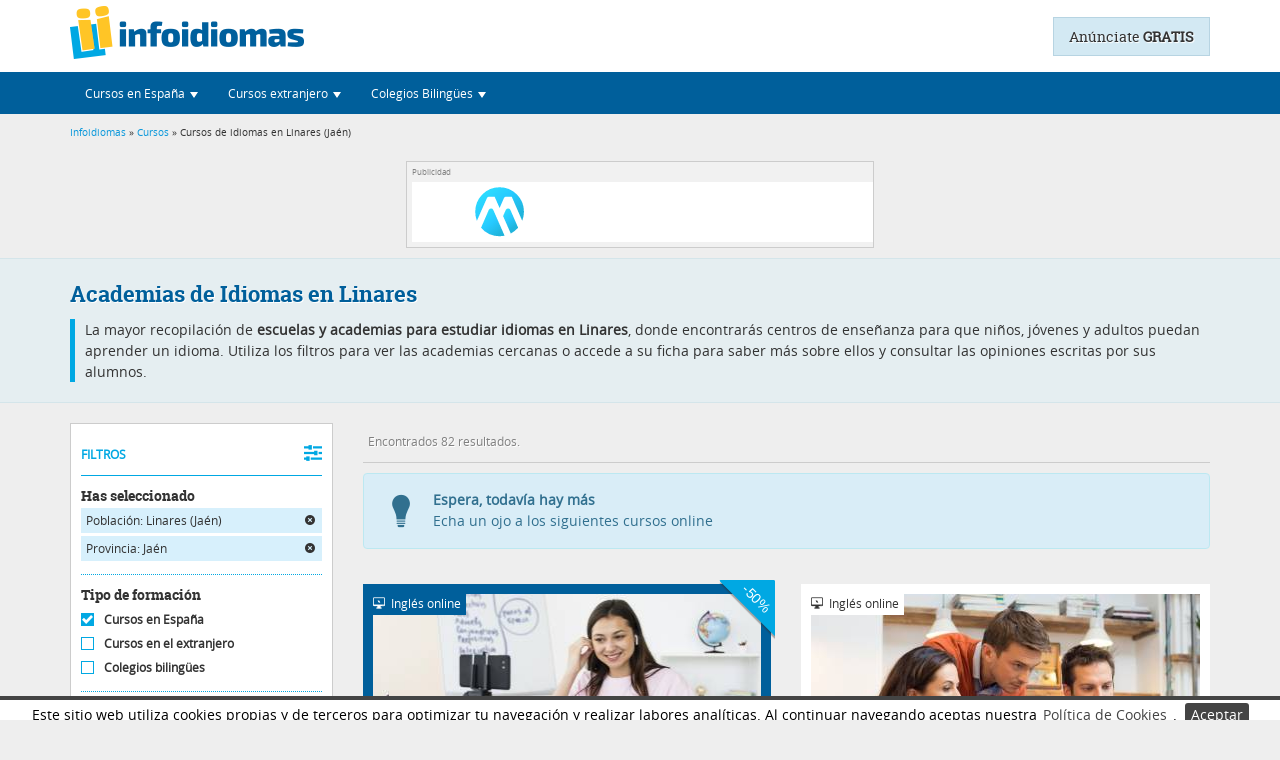

--- FILE ---
content_type: text/html; charset=UTF-8
request_url: https://www.infoidiomas.com/cursos/idiomas/de-linares/en-jaen/
body_size: 15885
content:
<!DOCTYPE html>
<html lang="es-ES">
        <head>

        <meta http-equiv="Content-Type" content="text/html; charset=utf-8" />
                    <meta name="viewport" content="width=device-width, initial-scale=1, user-scalable=yes">
                <!--Etiqueta para que los dispositivos móviles no traten los número de forma especial-->
        <meta name="format-detection" content="telephone=no">
        <meta property="og:type" content="website"/>
        <meta property="og:url" content="https://www.infoidiomas.com/cursos/idiomas/de-linares/en-jaen/"/>
        <meta property="og:title" content=" Cursos de idiomas en Linares" />
        <meta property="og:description" content="El mayor directorio de escuelas y centros donde aprender idiomas en Linares. Imprescindible para encontrar dónde estudiar un idioma cerca de ti." />
        <meta property="og:image" content="https://www.infoidiomas.com//uploads/imagenes_cursos/e1cad97cd3c6959f827200fc6abbae0e.jpeg" />
        <meta name="twitter:card" content="summary_large_image">

                    <link rel="canonical" href="/cursos/idiomas/de-linares/en-jaen/" />
        
                
                                                                                            
                <meta name="description" content="El mayor directorio de escuelas y centros donde aprender idiomas en Linares. Imprescindible para encontrar dónde estudiar un idioma cerca de ti." />
        <title> Cursos de idiomas en Linares</title>
        <META NAME="geo.region" CONTENT="ES-J" />        <META NAME="geo.placename" CONTENT="Linares" />        <!-- <meta name="viewport" content="width=device-width, user-scalable=yes">  -->

        <!-- Minificado -->
        		<link rel="stylesheet" type="text/css" href="/assets/infoidiomas.min.css?v=1.1" />

                <script type="text/javascript" src="/js/jquery-1.12.4.min.js"></script>
        <script type="text/javascript" src="/js/jquery.lazy.min.js"></script>
		
		<!-- Google tag (gtag.js) -->
		<script async src="https://www.googletagmanager.com/gtag/js?id=G-QHYQB8NX8Q"></script>
		<script>
		  window.dataLayer = window.dataLayer || [];
		  function gtag(){dataLayer.push(arguments);}
		  gtag('js', new Date());

		  gtag('config', 'G-QHYQB8NX8Q');
		</script>
		
		<!-- Google C-->
		<script src='https://www.google.com/recaptcha/api.js?render=6LceHzQoAAAAAMFuI5ZtMVc9nCio45Pmn6VWqrvK'> 
		</script>
		<script>
			grecaptcha.ready(function(){
				grecaptcha.execute('6LceHzQoAAAAAMFuI5ZtMVc9nCio45Pmn6VWqrvK', {action: 'formulario'})
					.then(function(token) {
						var recaptchaResponse = document.getElementById('recaptchaResponse');
						recaptchaResponse.value = token;
					});
			});
		</script>
		<!--End Google C-->
        <!--Hreflang-->
            </head>
    <body>
        <!-- Google Tag Manager (noscript) -->
        <noscript><iframe src="https://www.googletagmanager.com/ns.html?id=GTM-TH3P743"
                          height="0" width="0" style="display:none;visibility:hidden"></iframe></noscript>
        <!-- End Google Tag Manager (noscript) -->

                    <header id="header">
    <!--ficha-header-->

    <div class="header">
                    <div class="container home">
                <!--comienza logo-->
                <a href="/" title="infoidiomas | El primer buscador de cursos de idiomas" class="logo" >
                    <img src="/imagenes/generales/infoidiomas-logo.png" width="234" height="57" alt="infoidiomas.com" />
                </a>
                <!--termina logo-->
                <!--anuncio-->
                                    <a class="PublicarAnuncio" title="Ir a publicar anuncio" href="/registro/">Anúnciate <strong>GRATIS</strong></a>
                            </div>
                            <nav class="navbar navHeader" role="navigation">
                    <div class="container-fluid container">
                        <!-- Brand and toggle get grouped for better mobile display -->
                        <div class="navbar-header">
                            <button type="button" class="navbar-toggle" data-toggle="collapse" data-target="#navbar" aria-expanded="true" aria-controls="navbar">
                                <span class="sr-only">Desplegar navegación</span>
                                <span class="icon-bar"></span>
                                <span class="icon-bar"></span>
                                <span class="icon-bar"></span>
                            </button>
                        </div>
                        <!-- Collect the nav links, forms, and other content for toggling -->
                        <div class="collapse navbar-collapse" id="navbar">
                            <ul class="nav navbar-nav">
                                <li class="dropdown">
                                    <a class="dropdown-toggle" data-toggle="dropdown" role="button" aria-expanded="false"><i title="Encontrar cursos de idiomas en España" class="infoFont iEspana iconNav"></i><span class="txtNav">Cursos en España</span> <span class="caret"></span></a>
                                    <ul class="dropdown-menu" role="menu">
                                        <li><a href="/cursos/idiomas/" class="btn naranja btnMenu">Buscador de cursos de idiomas</a></li>
                                        <li class="divider"></li>
                                        <li class="dropdown-header">Lo más buscado:</li>
                                        <li><a href="/cursos/ingles/"><i class="infoFont iFlechaDer"></i> Cursos de inglés</a></li>
                                        <li><a href="/cursos/frances/"><i class="infoFont iFlechaDer"></i> Cursos de francés</a></li>
                                        <li><a href="/cursos/aleman/"><i class="infoFont iFlechaDer"></i> Cursos de alemán</a></li>
                                        <li><a href="/cursos/italiano/"><i class="infoFont iFlechaDer"></i> Cursos de italiano</a></li>
                                        <li><a href="/cursos/portugues/"><i class="infoFont iFlechaDer"></i> Cursos de portugués</a></li>
                                        <li><a href="/cursos/ruso/"><i class="infoFont iFlechaDer"></i> Cursos de ruso</a></li>
                                        <li><a href="/cursos/espanol/"><i class="infoFont iFlechaDer"></i> Cursos de español</a></li>
                                        <li><a href="/cursos/idiomas/modalidad-online/"><i class="infoFont iFlechaDer"></i> Cursos online</a></li>
                                        <li><div id="cursoMes" class="cursoMes"></div></li>
                                    </ul>
                                </li>
                                <li class="dropdown">
                                    <a class="dropdown-toggle" data-toggle="dropdown" role="button" aria-expanded="false"><i title="Encontrar cursos en el extranjero" class="infoFont iExtranjero iconNav"></i><span class="txtNav">Cursos extranjero</span> <span class="caret"></span></a>
                                    <ul class="dropdown-menu" role="menu">
                                        <li><a href="/cursos-extranjero/idiomas/" class="btn naranja btnMenu">Buscador de cursos en el extranjero</a></li>
                                        <li class="divider"></li>
                                        <li class="dropdown-header">Lo más buscado:</li>
                                        <li><a href="/cursos-extranjero/ingles/"><i class="infoFont iFlechaDer"></i> Cursos de inglés en el extranjero</a></li>
                                        <li><a href="/cursos-extranjero/frances/"><i class="infoFont iFlechaDer"></i> Cursos de francés en el extranjero</a></li>
                                        <li><a href="/cursos-extranjero/aleman/en-alemania/"><i class="infoFont iFlechaDer"></i> Alemán en Alemania</a></li>
                                        <li><a href="/cursos-extranjero/italiano/en-italia/"><i class="infoFont iFlechaDer"></i> Cursos de italiano en Italia</a></li>
                                        <li><a href="/cursos-extranjero/chino/en-china/"><i class="infoFont iFlechaDer"></i> Cursos de chino en China</a></li>
                                        <li><a href="/cursos-extranjero/idiomas/programa-ano-escolar/"><i class="infoFont iFlechaDer"></i> Año Escolar en el Extranjero</a></li>
                                        <li><a href="/cursos-extranjero/idiomas/programa-work-study/"><i class="infoFont iFlechaDer"></i> Trabajar en el extranjero</a></li>
                                        <li><a href="/cursos-extranjero/idiomas/programa-au-pair/"><i class="infoFont iFlechaDer"></i> Au pair en el extranjero</a></li>
                                        <li><a href="/cursos-extranjero/idiomas/programa-campamentos/"><i class="infoFont iFlechaDer"></i> Campamentos de verano</a></li>
                                        <li><a href="/cursos-extranjero/idiomas/programa-voluntariado/"><i class="infoFont iFlechaDer"></i> Voluntariado en el extranjero</a></li>
                                        <li><div id="cursoMesExtranjero" class="cursoMes"></div></li>
                                    </ul>
                                </li>
                                <li class="dropdown">
                                    <a class="dropdown-toggle" data-toggle="dropdown" role="button" aria-expanded="false"><i title="Colegios Bilingües" class="infoFont iColegios iconNav"></i><span class="txtNav">Colegios Bilingües</span> <span class="caret"></span></a>
                                    <ul class="dropdown-menu" role="menu">
                                        <li><a href="/colegios-bilingues/idiomas/" class="btn naranja btnMenu">Buscador de Colegios Bilingües</a></li>
                                        <li class="divider"></li>
                                        <li class="dropdown-header">Lo más buscado:</li>
                                        <li><a href="/colegios-bilingues/idiomas/en-madrid/"><i class="infoFont iFlechaDer"></i> Colegios bilingües en Madrid</a></li>
                                        <li><a href="/colegios-bilingues/idiomas/en-asturias/"><i class="infoFont iFlechaDer"></i> Colegios bilingües en Asturias</a></li>
                                        <li><a href="/colegios-bilingues/idiomas/en-malaga/"><i class="infoFont iFlechaDer"></i> Colegios bilingües en Málaga</a></li>
                                        <li><a href="/colegios-bilingues/idiomas/en-zaragoza/"><i class="infoFont iFlechaDer"></i> Colegios bilingües en Zaragoza</a></li>
                                    </ul>
                                </li>
                            </ul>

                        </div><!-- /.navbar-collapse -->
                    </div><!-- /.container-fluid -->
                </nav>
            
                                                <div class="hiloBox">
                        <div class="container hilo_de_ariadna">
                            <div class="row">
                                <div class="col-md-12">
                                    <div class="hilo_de_ariadna">
	<a href="/">Infoidiomas</a>
	&raquo;
	<a href="/cursos/idiomas/">Cursos</a>
	&raquo; Cursos de idiomas en Linares (Jaén)</div>
                                </div>
                            </div>
                        </div>
                    </div>
                                        </div>
    <a class="back-to-top"><i class="infoFont iPicoTop"></i></a>
</header>
            <div class="FondoOscuro" id="FondoOscuro">
        </div>
        <div class="FondoSpin" id="FondoSpin">
            <div class="spinBusqueda" id="spinBusqueda" >
                <img src="/imagenes/generales/busquedas/logo-carga.gif" alt="Logo carga" height="86" width="67"/>
                <div class="textoCarga">
                    Toda la oferta formativa de idiomas en una sola web.                </div>
            </div>
        </div>
    <div id="container"> <!--este div se cierra en footer-->
        <div class="MegaContenBG MarginMiniHead clearfix">
    <!--comienza banners superiores-->
    <div class="BannersTopBus">
        <div class="container">
            <aside>
                <div class="espacioPubli" id="bannersAC" >
                    <p class="parrafoPubli">Publicidad</p>
                    <div class="publi468x60 left" id="bannerA">
                        <!--[if !IE]><!--><div data-onload-link="https://www.campamentum.com/" target="_blank" title="Campamentum"> <iframe title="Campamentum" src="https://www.infoidiomas.com/imagenes/banners/banner468X60Campamentum.html" width="468" height="60" border="0" /></iframe></div><!--<![endif]--><!--[if IE]><object classid="clsid:D27CDB6E-AE6D-11cf-96B8-444553540000" width="468" height="60"><param name="movie" value="/imagenes/banners/banner468X60Campamentum.swf" /><param name="wmode" value="opaque" /><param name="allowscriptaccess" value="always" /> <object type="application/x-shockwave-flash" data="/imagenes/banners/bannertecs300x250.swf" width="468" height="60"  alt="Cursos de idiomas en el extranjero TECS" title="Cursos de idiomas en el extranjero TECS"><param name="wmode" value="opaque" /><param name="allowscriptaccess" value="always" /></object></object><![endif]-->                    </div>
                    <div class="publi468x60 right" id="bannerC" >
                                            </div>
                    <div class="publi468x60 right" id="bannerE" >
                                            </div>
                </div>
            </aside>
        </div>
    </div>
    <!--termina banners superiores-->
    <!--comienza titulo-->
    <div class="presentaBusca" id="cursos">
        <div class="container">
            <h1>Academias de Idiomas en Linares</h1>
            
                            <p>La mayor recopilación de <strong>escuelas y academias para estudiar idiomas en Linares</strong>, donde encontrarás centros de enseñanza para que niños, jóvenes y adultos puedan aprender un idioma. Utiliza los filtros para ver las academias cercanas o accede a su ficha para saber más sobre ellos y consultar las opiniones escritas por sus alumnos.</p>                    </div>
    </div>
    <!--termina titulo-->
    <section class="container">
        <div class="row">
            <!--comienza sidebar-->
            <div class="col-md-3">
                        <form class="filtrosBox" id="filtrosBox" action="/cursos/" method="post">
        
        <div class="loadSearch" id="loadSearch"><img src="/imagenes/generales/busquedas/logo-carga.gif" alt="Logo carga" height="86" width="67"></div>
        <div id="filtrosoculto" style="display: none;">
            <div class="activaFiltro" onclick="$(this).next().stop().slideToggle();">FILTROS <i class="infoFont iFiltros"></i></div>
            <div id="divfiltros">

                                    <div class="caja">
                        <div class="til">Has seleccionado</div>
                        <a onclick='replaceParameter("de-linares","/");' class='campoElegido' id='campoElegido'> Población: Linares (Jaén) <i class="infoFont iCerrar"></i></a><a onclick='replaceParameter("de-linares/en-jaen","/");' class='campoElegido' id='campoElegido'>Provincia: Jaén <i class="infoFont iCerrar"></i></a>                    </div> <!--has seleccionado-->
                
                <div class="caja">
                    <span class="til">Tipo de formación</span>
                                            <label class='checkeado'>
                            <input style="display: none;" type="radio" name="categoria" value="999" checked>
                            <span class="radioFil radioon"></span> Cursos en España<br>
                        </label>
                        <label >
                            <input style="display: none;" type="radio" name="categoria" value="7" >
                            <span class="radioFil radiooff"></span> Cursos en el extranjero<br>
                        </label>
                        <label >
                            <input style="display: none;" type="radio" name="categoria" value="5" >
                            <span class="radioFil radiooff"></span> Colegios bilingües<br>
                        </label>
                                    </div>	<!--tipo de formacion-->

                <div class="caja">
                    <span class="til">Idioma</span>
                    <select class="selectpicker" data-size=6 name="idioma" class="idioma" id="idioma"><option>Todos los idiomas</option><option value="46">inglés</option><option value="47">francés</option><option value="48">alemán</option><option value="49">italiano</option><option value="51">portugués</option><option value="50">ruso</option><option value="78">árabe</option><option value="74">chino</option><option value="73">japonés</option><option value="84">catalán</option><option value="88">euskera</option><option value="85">valenciano</option><option value="83">español</option></select>                </div>  <!--idioma-->

                                    <div class="caja" >
                        <span class="til">Lugar</span>
                        <select class="selectpicker" data-size=6 name="provincia" class="provincia" id="provincia"><option>Todas las provincias</option><option value="15">A Coruña</option><option value="1">Álava</option><option value="2">Albacete</option><option value="3">Alicante</option><option value="4">Almería</option><option value="33">Asturias</option><option value="5">Ávila</option><option value="6">Badajoz</option><option value="7">Baleares</option><option value="8">Barcelona</option><option value="9">Burgos</option><option value="10">Cáceres</option><option value="11">Cádiz</option><option value="39">Cantabria</option><option value="12">Castellón</option><option value="51">Ceuta</option><option value="13">Ciudad Real</option><option value="14">Córdoba</option><option value="16">Cuenca</option><option value="17">Girona</option><option value="18">Granada</option><option value="19">Guadalajara</option><option value="20">Guipúzcoa</option><option value="21">Huelva</option><option value="22">Huesca</option><option value="23" selected="selected">Jaén</option><option value="26">La Rioja</option><option value="35">Las Palmas</option><option value="24">León</option><option value="25">Lleida</option><option value="27">Lugo</option><option value="28">Madrid</option><option value="29">Málaga</option><option value="52">Melilla</option><option value="30">Murcia</option><option value="31">Navarra</option><option value="32">Ourense</option><option value="34">Palencia</option><option value="36">Pontevedra</option><option value="37">Salamanca</option><option value="38">Santa Cruz de Tenerife</option><option value="40">Segovia</option><option value="41">Sevilla</option><option value="42">Soria</option><option value="43">Tarragona</option><option value="44">Teruel</option><option value="45">Toledo</option><option value="46">Valencia</option><option value="47">Valladolid</option><option value="48">Vizcaya</option><option value="49">Zamora</option><option value="50">Zaragoza</option></select>                                                    <select class="selectpicker" data-size=6 name="poblacion" id="poblacion">
                                <option>Todas las poblaciones</option><option value="3498">Albanchez de Mágina</option><option value="3499">Alcalá la Real</option><option value="3500">Alcaudete</option><option value="3501">Aldeaquemada</option><option value="3502">Andújar</option><option value="3503">Arjona</option><option value="3504">Arjonilla</option><option value="3505">Arquillos</option><option value="3506">Arroyo del Ojanco</option><option value="3507">Baeza</option><option value="3508">Bailén</option><option value="3509">Baños de la Encina</option><option value="3510">Beas de Segura</option><option value="3511">Bedmar y Garcíez</option><option value="3512">Begíjar</option><option value="3513">Bélmez de la Moraleda</option><option value="3514">Benatae</option><option value="3515">Cabra del Santo Cristo</option><option value="3516">Cambil</option><option value="3517">Campillo de Arenas</option><option value="3518">Canena</option><option value="3519">Carboneros</option><option value="3520">Cárcheles</option><option value="3521">Castellar</option><option value="3522">Castillo de Locubín</option><option value="3523">Cazalilla</option><option value="3524">Cazorla</option><option value="3525">Chiclana de Segura</option><option value="3526">Chilluévar</option><option value="3527">Escañuela</option><option value="3528">Espelúy</option><option value="3529">Frailes</option><option value="3530">Fuensanta de Martos</option><option value="3531">Fuerte del Rey</option><option value="3532">Génave</option><option value="3533">Guarromán</option><option value="3534">Higuera de Calatrava</option><option value="3535">Hinojares</option><option value="3536">Hornos</option><option value="3537">Huelma</option><option value="3538">Huesa</option><option value="3539">Ibros</option><option value="3540">Iznatoraf</option><option value="3541">Jabalquinto</option><option value="3542">Jaén</option><option value="3543">Jamilena</option><option value="3544">Jimena</option><option value="3545">Jódar</option><option value="3546">La Carolina</option><option value="3547">La Guardia de Jaén</option><option value="3548">La Iruela</option><option value="3549">La Puerta de Segura</option><option value="3550">Lahiguera</option><option value="3551">Larva</option><option value="3552" selected="selected">Linares</option><option value="3553">Lopera</option><option value="3554">Los Villares</option><option value="3555">Lupión</option><option value="3556">Mancha Real</option><option value="3557">Marmolejo</option><option value="3558">Martos</option><option value="3559">Mengíbar</option><option value="3560">Montizón</option><option value="3561">Navas de San Juan</option><option value="3562">Noalejo</option><option value="3563">Orcera</option><option value="3564">Peal de Becerro</option><option value="3565">Pegalajar</option><option value="3566">Porcuna</option><option value="3567">Pozo Alcón</option><option value="3568">Puente de Génave</option><option value="3569">Quesada</option><option value="3570">Rus</option><option value="3571">Sabiote</option><option value="3572">Santa Elena</option><option value="3573">Santiago de Calatrava</option><option value="3574">Santiago-Pontones</option><option value="3575">Santisteban del Puerto</option><option value="3576">Santo Tomé</option><option value="3577">Segura de la Sierra</option><option value="3578">Siles</option><option value="3579">Sorihuela del Guadalimar</option><option value="3581">Torreblascopedro</option><option value="3580">Torredelcampo</option><option value="3582">Torredonjimeno</option><option value="3583">Torreperogil</option><option value="3584">Torres</option><option value="3585">Torres de Albánchez</option><option value="3586">Úbeda</option><option value="3587">Valdepeñas de Jaén</option><option value="3588">Vilches</option><option value="3589">Villacarrillo</option><option value="3590">Villanueva de la Reina</option><option value="3591">Villanueva del Arzobispo</option><option value="3592">Villardompardo</option><option value="3593">Villarrodrigo</option><option value="3594">Villatorres</option>                            </select>
                                                                            <input type="text" placeholder="Código Postal" id="codigoPostalFiltro" name="cp" value="">
                                                <input class="botonLugar Botonico naranja" id="botonLugar" type="submit" value="Aceptar" /></td>
                    </div> <!--lugar-->
                
                
                
                                    <div class="caja">
                        <div class="caja_subcatecoria">
                            <span class="til marginTop">Modalidad</span>
                                                            <label>
						<input style='display:none;' type='radio' name='subcategoria' value=''checked>
						<span class='radioFil radioon'></span>
						Todas<br>
					</label><label>
							<input type='radio'
								style='display:none;'
								name='subcategoria'
								value='1'>
							<span class='radioFil radiooff'></span>
						Presencial
						<br>
						</label><label>
							<input type='radio'
								style='display:none;'
								name='subcategoria'
								value='2'>
							<span class='radioFil radiooff'></span>
						Semipresencial
						<br>
						</label><label>
							<input type='radio'
								style='display:none;'
								name='subcategoria'
								value='3'>
							<span class='radioFil radiooff'></span>
						Clases particulares
						<br>
						</label><label>
							<input type='radio'
								style='display:none;'
								name='subcategoria'
								value='5'>
							<span class='radioFil radiooff'></span>
						Online
						<br>
						</label><label>
							<input type='radio'
								style='display:none;'
								name='subcategoria'
								value='6'>
							<span class='radioFil radiooff'></span>
						Para empresas
						<br>
						</label><label>
							<input type='radio'
								style='display:none;'
								name='subcategoria'
								value='7'>
							<span class='radioFil radiooff'></span>
						Intensivo
						<br>
						</label><label>
							<input type='radio'
								style='display:none;'
								name='subcategoria'
								value='8'>
							<span class='radioFil radiooff'></span>
						Campamentos
						<br>
						</label>                            
                        </div>

                        <div class="caja_nivel"  >
                            <span class="til marginTop">Nivel</span>
                            <label>
						<input style='display:none;' type='radio' name='nivel' value=''checked>
						<span class='radioFil radioon'></span>
						Todos los niveles<br>
					</label><label>
							<input type='radio'
								style='display:none;'
								name='nivel'
								value='156'>
							<span class='radioFil radiooff'></span>
						Básico (A1-A2)
						<br>
						</label><label>
							<input type='radio'
								style='display:none;'
								name='nivel'
								value='157'>
							<span class='radioFil radiooff'></span>
						Medio (B1-B2)
						<br>
						</label><label>
							<input type='radio'
								style='display:none;'
								name='nivel'
								value='159'>
							<span class='radioFil radiooff'></span>
						Avanzado (C1-C2)
						<br>
						</label>                        </div>

                        <div class="caja_tipo_campamento" style="display:none;">
                            <span class="til marginTop">Tipo de campamento</span>
                                                        <select class="selectpicker" data-size=6 name="tipo_curso" class="tipo_curso" id="tipo_curso"><option>Todos</option><option value="132">urbanos</option><option value="133">rurales</option><option value="134">de playa</option><option value="137">multiaventura</option><option value="136">deportivos</option><option value="211">hípicos</option><option value="207">fútbol</option><option value="180">surf</option><option value="181">tecnológicos</option><option value="208">cocina</option><option value="209">musicales</option><option value="238">artísticos</option><option value="182">familiares</option><option value="210">adultos</option><option value="232">viajes escolares</option></select>                        </div>
                    </div>
                    <!--modalidad y nivel-->
                
                                                            <div class="caja">
                            <span id="til" class="til">Edad</span>
                            <div class="clearfix">
                                <input type="text" name="edad" id="edad" aria-labelledby="til"/>
                                <div id="rangoEdad"></div>
                            </div>
                            <label>
                                <input type="checkbox" name="checkTodasEdades" id="checkTodasEdades" class="hidden" value="checked" checked>
                                <span class="radioFil radioon"></span> Todas las edades<br>
                            </label>
                        </div>
                        <!--edad-->

                        <div class="caja">
                            <span class="til">Precio</span>
                            <div class="grupoPrecio clearfix">
                                <div id="rangoPrecio"></div>
                                <input type="hidden" id="precio" name="precio"/>
                                <ul class="listaPrecios" id="listaPrecios">
                                    <li>- Todos los precios</li>
                                    <li>- hasta 3.000&euro; <div class="cifra"></div></li>
                                    <li>- hasta 2.500&euro; <div class="cifra"></div></li>
                                    <li>- hasta 2.000&euro; <div class="cifra"></div></li>
                                    <li>- hasta 1.500&euro; <div class="cifra"></div></li>
                                    <li>- hasta 1.000&euro; <div class="cifra"></div></li>
                                    <li>- hasta 500&euro; <div class="cifra"></div></li>
                                </ul>
                            </div>
                        </div>
                                                    <!--precio-->
                <!--términos de búsqueda libre-->
                <input type="hidden" name="q" value=""/>
                <!--términos de búsqueda libre-->
            </div>

        </div>
    </form>
    <!--termina side Bar Busquedas-->
                <!--comienza publicidad-->
                <aside>
                    <div class="espacioPubli" id="bannersDEFG" >
                        <p class="parrafoPubli">Publicidad</p>
                        <div id="bannerD">
                                                    </div>
                        <div id="bannerF">
                                                    </div>
                        <div class="skyG bannerG">
                                                    </div>
                    </div>
                </aside>
                <!--termina publicidad-->
            </div>
            <!--termina sidebar-->
            <!--comienza bloque cursos-->
            <div class="col-md-9" id="contPag">
                <!--comienza publicidad-->
                <aside>
                    <div class="espacioPubli sky" >
                        <p class="parrafoPubli">Publicidad</p>
                        <div class="bannerG">
                                                    </div>
                    </div>
                </aside>
                <!--termina publicidad-->
                <!--comienza selector vista y nº resultados-->
                <div class="vistaMapa">
                                                                                                                                                                                                                                                                         <!--<a class="Botonico azulTranspa" id="tit-mapa"><i class="infoFont iLugar"></i> VER EN UN MAPA</a>-->
                                        <!--comienza contador cursos-->
                                            <div class="contador">Encontrados 82 resultados.</div>
                                        <!--termina contador cursos-->

                                    </div>
                <!--comienza resultados mapa-->
                                    <div class="mapBox">
                        <div id="mapa"></div>
                    </div>
                                <!--finaliza selector vista y nº resultados-->
                <!--comienza aviso sin cursos-->
                                <!--termina aviso sin cursos-->
                <div id="cursos-pag-1">
    <ul class="row cursosBox mosaico" id="listCursos">
                    </ul>
            <div class="alert alert-info alerBusquedas clearfix" role="alert" id="MensajeCursosOnline">
	<i class="infoFont iBombilla"></i>
	<div>
		<strong>Espera, todavía hay más</strong>
		<p>Echa un ojo a los siguientes cursos online</p>
	</div>
</div>
            <ul class="row cursosBox mosaico" id="listCursos">
                            <li class="col-md-6 col-sm-6">
                <div class="itemContent fCourse">
                    <div class="imgTitleCourse">
                        <div class="nameCourseBox">
                            <div target="_blank" data-onload-link="/curso/clases-de-ingles-online---todos-los-niveles-a1-c2-25060/" class="nameCourse">CLASES DE INGLÉS ONLINE - TODOS LOS NIVELES A1-C2</div>
                            <div class="nameCentre">
                                Con <span onclick="window.open('/ficha/drc-academy-15748/');" title="Ir a la ficha del centro">DRC ACADEMY</span>
                                                            </div>
                                                            <div class="etiqueta"><i class="infoFont iLike"></i> Curso destacado</div>
                                                    </div>
                                                    <div class="modality"><i class="infoFont iCurso-online"></i> Inglés online</div>
                                                                            <div class="dto"><span>-50%</span></div>
                                                                                                                            <div class="lazyCurso" onclick="window.open('/curso/clases-de-ingles-online---todos-los-niveles-a1-c2-25060/');">
                            <img width="390" height="260" class="lazy imgCurso" data-src="/uploads/timthumb.php?src=/uploads/imagenes_cursos/e1cad97cd3c6959f827200fc6abbae0e.jpeg&amp;h=260&amp;w=389&amp;zc=1" alt="CLASES DE INGLÉS ONLINE - TODOS LOS NIVELES A1-C2 en Jaén">
                        </div>
                    </div>
                    <div class="desCourse">
                        <div class="clearfix opiRes">
                                                            <div class="reviews col-md-6 col-sm-6">
									<input type="hidden" name="vue" class="rating-value" value="4.5">
                                    <i class="infoFont iExcelente"></i>
                                    <strong>Excelente</strong> <span class="opiFull">(49 opiniones)</span>
                                </div>
                                                                                        <div class="respond col-md-6 col-sm-6">
                                    <i class="infoFont iCrono"></i>¡Bien! Responde <24 h.
                                </div>
                                                    </div>
                                                                        <div class="clearfix offerBox">
                                                                                                                                <div class="col-md-8 offer">
                                                                                <strike>16 €</strike>
                                        sólo <span class="pvp">8 €</span> /hora                                    </div>
                                                                                        <div class="col-md-4 btnBox">
                                                                    <div class="Botonico naranja btnFull btnListCurso" onclick="window.open('/curso/clases-de-ingles-online---todos-los-niveles-a1-c2-25060/');">Infórmate</div>
                                                                                                </div>
                        </div>
                    </div>
                </div>
            </li>
                        <li class="col-md-6 col-sm-6">
                <div class="itemContent ">
                    <div class="imgTitleCourse">
                        <div class="nameCourseBox">
                            <div target="_blank" data-onload-link="/curso/ingles-titulos-oficiales-fce-cae-cpe-ielts-14187/" class="nameCourse">INGLÉS TÍTULOS OFICIALES: FCE, CAE, CPE, IELTS...</div>
                            <div class="nameCentre">
                                Con <span onclick="window.open('/ficha/metatraining-formacion-9941/');" title="Ir a la ficha del centro">METATRAINING FORMACIÓN</span>
                                                            </div>
                                                    </div>
                                                    <div class="modality"><i class="infoFont iCurso-online"></i> Inglés online</div>
                                                                                                                                                    <div class="lazyCurso" onclick="window.open('/curso/ingles-titulos-oficiales-fce-cae-cpe-ielts-14187/');">
                            <img width="390" height="260" class="lazy imgCurso" data-src="/uploads/timthumb.php?src=/uploads/imagenes_cursos/8d5ef02bed3e4d996850eebfcac74565.jpg&amp;h=260&amp;w=389&amp;zc=1" alt="INGLÉS TÍTULOS OFICIALES: FCE, CAE, CPE, IELTS... en Jaén">
                        </div>
                    </div>
                    <div class="desCourse">
                        <div class="clearfix opiRes">
                                                            <div class="reviews col-md-6 col-sm-6">
									<input type="hidden" name="vue" class="rating-value" value="4.7">
                                    <i class="infoFont iExcelente"></i>
                                    <strong>Excelente</strong> <span class="opiFull">(10 opiniones)</span>
                                </div>
                                                                                </div>
                                                                        <div class="clearfix offerBox">
                                                                                                                                <div class="col-md-8 offer">
                                                                                desde <span class="pvp">20 €</span> /hora                                    </div>
                                                                                        <div class="col-md-4 btnBox">
                                                                    <div class="Botonico naranja btnFull btnListCurso" onclick="window.open('/curso/ingles-titulos-oficiales-fce-cae-cpe-ielts-14187/');">Infórmate</div>
                                                                                                </div>
                        </div>
                    </div>
                </div>
            </li>
                        <li class="col-md-6 col-sm-6">
                <div class="itemContent ">
                    <div class="imgTitleCourse">
                        <div class="nameCourseBox">
                            <div target="_blank" data-onload-link="/curso/curso-de-ingles-jovenes---todos-los-niveles-25063/" class="nameCourse">CURSO DE INGLÉS JÓVENES - TODOS LOS NIVELES</div>
                            <div class="nameCentre">
                                Con <span onclick="window.open('/ficha/fiac-1395/');" title="Ir a la ficha del centro">FIAC</span>
                                                            </div>
                                                    </div>
                                                    <div class="modality"><i class="infoFont iCurso-online"></i> Inglés online</div>
                                                                                                                                                    <div class="lazyCurso" onclick="window.open('/curso/curso-de-ingles-jovenes---todos-los-niveles-25063/');">
                            <img width="390" height="260" class="lazy imgCurso" data-src="/uploads/timthumb.php?src=/uploads/imagenes_cursos/066bd8f78de7c2609da210177cf4a3a5.jpg&amp;h=260&amp;w=389&amp;zc=1" alt="CURSO DE INGLÉS JÓVENES - TODOS LOS NIVELES en Jaén">
                        </div>
                    </div>
                    <div class="desCourse">
                        <div class="clearfix opiRes">
                                                                                </div>
                                                                        <div class="clearfix offerBox">
                                                                                                                                <div class="col-md-8 offer">
                                                                                sólo <span class="pvp">129 €</span> /mes                                    </div>
                                                                                        <div class="col-md-4 btnBox">
                                                                    <div class="Botonico naranja btnFull btnListCurso" onclick="window.open('/curso/curso-de-ingles-jovenes---todos-los-niveles-25063/');">Infórmate</div>
                                                                                                </div>
                        </div>
                    </div>
                </div>
            </li>
                        <li class="col-md-6 col-sm-6">
                <div class="itemContent ">
                    <div class="imgTitleCourse">
                        <div class="nameCourseBox">
                            <div target="_blank" data-onload-link="/curso/curso-de-aleman-clases-online-23652/" class="nameCourse">CURSO DE ALEMÁN CLASES ONLINE</div>
                            <div class="nameCentre">
                                Con <span onclick="window.open('/ficha/global-learning-group-3234/');" title="Ir a la ficha del centro">GLOBAL LEARNING GROUP</span>
                                                            </div>
                                                    </div>
                                                    <div class="modality"><i class="infoFont iCurso-online"></i> Alemán online</div>
                                                                                                                                                    <div class="lazyCurso" onclick="window.open('/curso/curso-de-aleman-clases-online-23652/');">
                            <img width="390" height="260" class="lazy imgCurso" data-src="/uploads/timthumb.php?src=/uploads/imagenes_cursos/49e176751ccb031aeb6a512bc2100709.jpg&amp;h=260&amp;w=389&amp;zc=1" alt="CURSO DE ALEMÁN CLASES ONLINE en Jaén">
                        </div>
                    </div>
                    <div class="desCourse">
                        <div class="clearfix opiRes">
                                                            <div class="reviews col-md-6 col-sm-6">
									<input type="hidden" name="vue" class="rating-value" value="4.8">
                                    <i class="infoFont iExcelente"></i>
                                    <strong>Excelente</strong> <span class="opiFull">(5 opiniones)</span>
                                </div>
                                                                                        <div class="respond col-md-6 col-sm-6">
                                    <i class="infoFont iCrono"></i>¡Bien! Responde <24 h.
                                </div>
                                                    </div>
                                                                        <div class="clearfix offerBox">
                                                                                                                                <div class="col-md-8 offer">
                                                                                desde <span class="pvp">59 €</span> /mes                                    </div>
                                                                                        <div class="col-md-4 btnBox">
                                                                    <div class="Botonico naranja btnFull btnListCurso" onclick="window.open('/curso/curso-de-aleman-clases-online-23652/');">Infórmate</div>
                                                                                                </div>
                        </div>
                    </div>
                </div>
            </li>
                        <li class="col-md-6 col-sm-6">
                <div class="itemContent ">
                    <div class="imgTitleCourse">
                        <div class="nameCourseBox">
                            <div target="_blank" data-onload-link="/curso/cursos-de-ingles-online-25458/" class="nameCourse">CURSOS DE INGLÉS ONLINE</div>
                            <div class="nameCentre">
                                Con <span onclick="window.open('/ficha/academia-galileo-10122/');" title="Ir a la ficha del centro">ACADEMIA GALILEO</span>
                                                            </div>
                                                    </div>
                                                    <div class="modality"><i class="infoFont iCurso-online"></i> Inglés online</div>
                                                                                                                                                    <div class="lazyCurso" onclick="window.open('/curso/cursos-de-ingles-online-25458/');">
                            <img width="390" height="260" class="lazy imgCurso" data-src="/uploads/timthumb.php?src=/uploads/imagenes_cursos/c5f831846a3fb1a8f9dcc18241da6b6e.jpg&amp;h=260&amp;w=389&amp;zc=1" alt="CURSOS DE INGLÉS ONLINE en Jaén">
                        </div>
                    </div>
                    <div class="desCourse">
                        <div class="clearfix opiRes">
                                                            <div class="reviews col-md-6 col-sm-6">
									<input type="hidden" name="vue" class="rating-value" value="4.9">
                                    <i class="infoFont iExcelente"></i>
                                    <strong>Excelente</strong> <span class="opiFull">(14 opiniones)</span>
                                </div>
                                                                                        <div class="respond col-md-6 col-sm-6">
                                    <i class="infoFont iCrono"></i>¡Bien! Responde <24 h.
                                </div>
                                                    </div>
                                                                        <div class="clearfix offerBox">
                                                            <div class="col-md-8 offer">
                                    Precio a consultar
                                </div>
                                                        <div class="col-md-4 btnBox">
                                                                    <div class="Botonico naranja btnFull btnListCurso" onclick="window.open('/curso/cursos-de-ingles-online-25458/');">Infórmate</div>
                                                                                                </div>
                        </div>
                    </div>
                </div>
            </li>
                        <li class="col-md-6 col-sm-6">
                <div class="itemContent ">
                    <div class="imgTitleCourse">
                        <div class="nameCourseBox">
                            <div target="_blank" data-onload-link="/curso/curso-de-ingles-intensivo-de-verano-online-24043/" class="nameCourse">CURSO DE INGLÉS INTENSIVO DE VERANO ONLINE</div>
                            <div class="nameCentre">
                                Con <span onclick="window.open('/ficha/number-16-school-13613/');" title="Ir a la ficha del centro">NUMBER 16 SCHOOL</span>
                                                            </div>
                                                    </div>
                                                    <div class="modality"><i class="infoFont iCurso-online"></i> Inglés online</div>
                                                                                                                                                    <div class="lazyCurso" onclick="window.open('/curso/curso-de-ingles-intensivo-de-verano-online-24043/');">
                            <img width="390" height="260" class="lazy imgCurso" data-src="/uploads/timthumb.php?src=/uploads/imagenes_cursos/8438b559857369bd5b717b758238a55d.jpg&amp;h=260&amp;w=389&amp;zc=1" alt="CURSO DE INGLÉS INTENSIVO DE VERANO ONLINE en Jaén">
                        </div>
                    </div>
                    <div class="desCourse">
                        <div class="clearfix opiRes">
                                                            <div class="reviews col-md-6 col-sm-6">
									<input type="hidden" name="vue" class="rating-value" value="4.4">
                                    <i class="infoFont iMuyBueno"></i>
                                    <strong>Muy bueno</strong> <span class="opiFull">(10 opiniones)</span>
                                </div>
                                                                                </div>
                                                                        <div class="clearfix offerBox">
                                                            <div class="col-md-8 offer">
                                    Precio a consultar
                                </div>
                                                        <div class="col-md-4 btnBox">
                                                                    <div class="Botonico naranja btnFull btnListCurso" onclick="window.open('/curso/curso-de-ingles-intensivo-de-verano-online-24043/');">Infórmate</div>
                                                                                                </div>
                        </div>
                    </div>
                </div>
            </li>
                        <li class="col-md-6 col-sm-6">
                <div class="itemContent ">
                    <div class="imgTitleCourse">
                        <div class="nameCourseBox">
                            <div target="_blank" data-onload-link="/curso/curso-ingles-online-23835/" class="nameCourse">CURSO INGLÉS ONLINE</div>
                            <div class="nameCentre">
                                Con <span onclick="window.open('/ficha/english-4-future-9434/');" title="Ir a la ficha del centro">ENGLISH 4 FUTURE</span>
                                                            </div>
                                                    </div>
                                                    <div class="modality"><i class="infoFont iCurso-online"></i> Inglés online</div>
                                                                                                                                                    <div class="lazyCurso" onclick="window.open('/curso/curso-ingles-online-23835/');">
                            <img width="390" height="260" class="lazy imgCurso" data-src="/uploads/timthumb.php?src=/uploads/imagenes_cursos/ece558f98a20658c930eec48f12a5391.jpg&amp;h=260&amp;w=389&amp;zc=1" alt="CURSO INGLÉS ONLINE en Jaén">
                        </div>
                    </div>
                    <div class="desCourse">
                        <div class="clearfix opiRes">
                                                            <div class="reviews col-md-6 col-sm-6">
									<input type="hidden" name="vue" class="rating-value" value="3.8">
                                    <i class="infoFont iMuyBueno"></i>
                                    <strong>Muy bueno</strong> <span class="opiFull">(6 opiniones)</span>
                                </div>
                                                                                </div>
                                                                        <div class="clearfix offerBox">
                                                            <div class="col-md-8 offer">
                                    Precio a consultar
                                </div>
                                                        <div class="col-md-4 btnBox">
                                                                    <div class="Botonico naranja btnFull btnListCurso" onclick="window.open('/curso/curso-ingles-online-23835/');">Infórmate</div>
                                                                                                </div>
                        </div>
                    </div>
                </div>
            </li>
                        <li class="col-md-6 col-sm-6">
                <div class="itemContent ">
                    <div class="imgTitleCourse">
                        <div class="nameCourseBox">
                            <div target="_blank" data-onload-link="/curso/ingles-para-preparar-examenes-oficiales-por-skype-23271/" class="nameCourse">INGLÉS PARA PREPARAR EXÁMENES OFICIALES POR SKYPE</div>
                            <div class="nameCentre">
                                Con <span onclick="window.open('/ficha/academia-irunlarrea-1947/');" title="Ir a la ficha del centro">ACADEMIA IRUNLARREA</span>
                                                            </div>
                                                    </div>
                                                    <div class="modality"><i class="infoFont iCurso-online"></i> Inglés online</div>
                                                                                                                                                    <div class="lazyCurso" onclick="window.open('/curso/ingles-para-preparar-examenes-oficiales-por-skype-23271/');">
                            <img width="390" height="260" class="lazy imgCurso" data-src="/uploads/timthumb.php?src=/uploads/imagenes_cursos/cf06bce7bc891a7f93a1b0cb04f48193.jpg&amp;h=260&amp;w=389&amp;zc=1" alt="INGLÉS PARA PREPARAR EXÁMENES OFICIALES POR SKYPE en Jaén">
                        </div>
                    </div>
                    <div class="desCourse">
                        <div class="clearfix opiRes">
                                                            <div class="reviews col-md-6 col-sm-6">
									<input type="hidden" name="vue" class="rating-value" value="5.0">
                                    <i class="infoFont iExcelente"></i>
                                    <strong>Excelente</strong> <span class="opiFull">(1 opinión)</span>
                                </div>
                                                                                        <div class="respond col-md-6 col-sm-6">
                                    <i class="infoFont iCrono"></i>¡Bien! Responde <24 h.
                                </div>
                                                    </div>
                                                                        <div class="clearfix offerBox">
                                                                                                                                <div class="col-md-8 offer">
                                                                                desde <span class="pvp">12 €</span> /hora                                    </div>
                                                                                        <div class="col-md-4 btnBox">
                                                                    <div class="Botonico naranja btnFull btnListCurso" onclick="window.open('/curso/ingles-para-preparar-examenes-oficiales-por-skype-23271/');">Infórmate</div>
                                                                                                </div>
                        </div>
                    </div>
                </div>
            </li>
                        <li class="col-md-6 col-sm-6">
                <div class="itemContent ">
                    <div class="imgTitleCourse">
                        <div class="nameCourseBox">
                            <div target="_blank" data-onload-link="/curso/curso-personalizado-de-frances-online-24450/" class="nameCourse">CURSO PERSONALIZADO DE FRANCÉS ONLINE</div>
                            <div class="nameCentre">
                                Con <span onclick="window.open('/ficha/ecole-fle-et-ele-13884/');" title="Ir a la ficha del centro">ÉCOLE FLE ET ELE</span>
                                                            </div>
                                                    </div>
                                                    <div class="modality"><i class="infoFont iCurso-online"></i> Francés online</div>
                                                                                                                                                    <div class="lazyCurso" onclick="window.open('/curso/curso-personalizado-de-frances-online-24450/');">
                            <img width="390" height="260" class="lazy imgCurso" data-src="/uploads/timthumb.php?src=/uploads/imagenes_cursos/bfaf560f817a7c62f9b6ab6ec935dfa9.jpg&amp;h=260&amp;w=389&amp;zc=1" alt="CURSO PERSONALIZADO DE FRANCÉS ONLINE en Jaén">
                        </div>
                    </div>
                    <div class="desCourse">
                        <div class="clearfix opiRes">
                                                            <div class="reviews col-md-6 col-sm-6">
									<input type="hidden" name="vue" class="rating-value" value="5.0">
                                    <i class="infoFont iExcelente"></i>
                                    <strong>Excelente</strong> <span class="opiFull">(25 opiniones)</span>
                                </div>
                                                                                        <div class="respond col-md-6 col-sm-6">
                                    <i class="infoFont iCrono"></i>¡Bien! Responde <24 h.
                                </div>
                                                    </div>
                                                                        <div class="clearfix offerBox">
                                                                                                                                <div class="col-md-8 offer">
                                                                                desde <span class="pvp">80 €</span> /mes                                    </div>
                                                                                        <div class="col-md-4 btnBox">
                                                                    <div class="Botonico naranja btnFull btnListCurso" onclick="window.open('/curso/curso-personalizado-de-frances-online-24450/');">Infórmate</div>
                                                                                                </div>
                        </div>
                    </div>
                </div>
            </li>
                        <li class="col-md-6 col-sm-6">
                <div class="itemContent ">
                    <div class="imgTitleCourse">
                        <div class="nameCourseBox">
                            <div target="_blank" data-onload-link="/curso/cursos-online-titulaciones-europeas-y-americanas-24062/" class="nameCourse">CURSOS ONLINE TITULACIONES EUROPEAS Y AMERICANAS</div>
                            <div class="nameCentre">
                                Con <span onclick="window.open('/ficha/academia-de-idiomas-trip-1053/');" title="Ir a la ficha del centro">ACADEMIA DE IDIOMAS TRIP</span>
                                                            </div>
                                                    </div>
                                                    <div class="modality"><i class="infoFont iCurso-online"></i> Inglés online</div>
                                                                                                                                                    <div class="lazyCurso" onclick="window.open('/curso/cursos-online-titulaciones-europeas-y-americanas-24062/');">
                            <img width="390" height="260" class="lazy imgCurso" data-src="/uploads/timthumb.php?src=/images/banco_imagenes/adultos_543e2a6f8a179.jpg&amp;h=260&amp;w=389&amp;zc=1" alt="CURSOS ONLINE TITULACIONES EUROPEAS Y AMERICANAS en Jaén">
                        </div>
                    </div>
                    <div class="desCourse">
                        <div class="clearfix opiRes">
                                                            <div class="reviews col-md-6 col-sm-6">
									<input type="hidden" name="vue" class="rating-value" value="4.7">
                                    <i class="infoFont iExcelente"></i>
                                    <strong>Excelente</strong> <span class="opiFull">(6 opiniones)</span>
                                </div>
                                                                                </div>
                                                                        <div class="clearfix offerBox">
                                                            <div class="col-md-8 offer">
                                    Precio a consultar
                                </div>
                                                        <div class="col-md-4 btnBox">
                                                                    <div class="Botonico naranja btnFull btnListCurso" onclick="window.open('/curso/cursos-online-titulaciones-europeas-y-americanas-24062/');">Infórmate</div>
                                                                                                </div>
                        </div>
                    </div>
                </div>
            </li>
                        <li class="col-md-6 col-sm-6">
                <div class="itemContent ">
                    <div class="imgTitleCourse">
                        <div class="nameCourseBox">
                            <div target="_blank" data-onload-link="/curso/intensivos-ingles-b1-b2-c1-online-titulo-oficial-21444/" class="nameCourse">INTENSIVOS INGLÉS B1-B2-C1 ONLINE TÍTULO OFICIAL</div>
                            <div class="nameCentre">
                                Con <span onclick="window.open('/ficha/meca-rural-6707/');" title="Ir a la ficha del centro">MECA-RURAL</span>
                                                            </div>
                                                    </div>
                                                    <div class="modality"><i class="infoFont iCurso-online"></i> Inglés online</div>
                                                                                                                                                    <div class="lazyCurso" onclick="window.open('/curso/intensivos-ingles-b1-b2-c1-online-titulo-oficial-21444/');">
                            <img width="390" height="260" class="lazy imgCurso" data-src="/uploads/timthumb.php?src=/uploads/imagenes_cursos/7723846ce9698d5894b0716e903850e4.jpg&amp;h=260&amp;w=389&amp;zc=1" alt="INTENSIVOS INGLÉS B1-B2-C1 ONLINE TÍTULO OFICIAL en Jaén">
                        </div>
                    </div>
                    <div class="desCourse">
                        <div class="clearfix opiRes">
                                                            <div class="reviews col-md-6 col-sm-6">
									<input type="hidden" name="vue" class="rating-value" value="5.0">
                                    <i class="infoFont iExcelente"></i>
                                    <strong>Excelente</strong> <span class="opiFull">(3 opiniones)</span>
                                </div>
                                                                                </div>
                                                                        <div class="clearfix offerBox">
                                                                                                                                <div class="col-md-8 offer">
                                                                                sólo <span class="pvp">150 €</span> /mes                                    </div>
                                                                                        <div class="col-md-4 btnBox">
                                                                    <div class="Botonico naranja btnFull btnListCurso" onclick="window.open('/curso/intensivos-ingles-b1-b2-c1-online-titulo-oficial-21444/');">Infórmate</div>
                                                                                                </div>
                        </div>
                    </div>
                </div>
            </li>
                        <li class="col-md-6 col-sm-6">
                <div class="itemContent ">
                    <div class="imgTitleCourse">
                        <div class="nameCourseBox">
                            <div target="_blank" data-onload-link="/curso/curso-anual-para-jovenes--23790/" class="nameCourse">CURSO ANUAL PARA JÓVENES </div>
                            <div class="nameCentre">
                                Con <span onclick="window.open('/ficha/alliance-francaise-de-madrid-2462/');" title="Ir a la ficha del centro">ALLIANCE FRANÇAISE DE MADRID</span>
                                                            </div>
                                                    </div>
                                                    <div class="modality"><i class="infoFont iCurso-online"></i> Francés online</div>
                                                                                                                                                    <div class="lazyCurso" onclick="window.open('/curso/curso-anual-para-jovenes--23790/');">
                            <img width="390" height="260" class="lazy imgCurso" data-src="/uploads/timthumb.php?src=/uploads/imagenes_cursos/b36c0f608a99b935d43d3038ad01bdd1.jpg&amp;h=260&amp;w=389&amp;zc=1" alt="CURSO ANUAL PARA JÓVENES  en Jaén">
                        </div>
                    </div>
                    <div class="desCourse">
                        <div class="clearfix opiRes">
                                                            <div class="reviews col-md-6 col-sm-6">
									<input type="hidden" name="vue" class="rating-value" value="4.7">
                                    <i class="infoFont iExcelente"></i>
                                    <strong>Excelente</strong> <span class="opiFull">(23 opiniones)</span>
                                </div>
                                                                                </div>
                                                                        <div class="clearfix offerBox">
                                                                                                                                <div class="col-md-8 offer">
                                                                                sólo <span class="pvp">1.198 €</span> /curso                                    </div>
                                                                                        <div class="col-md-4 btnBox">
                                                                    <div class="Botonico naranja btnFull btnListCurso" onclick="window.open('/curso/curso-anual-para-jovenes--23790/');">Infórmate</div>
                                                                                                </div>
                        </div>
                    </div>
                </div>
            </li>
                        <li class="col-md-6 col-sm-6">
                <div class="itemContent ">
                    <div class="imgTitleCourse">
                        <div class="nameCourseBox">
                            <div target="_blank" data-onload-link="/curso/clases-particulares-de-frances-online---skype-23878/" class="nameCourse">CLASES PARTICULARES DE FRANCÉS ONLINE - SKYPE</div>
                            <div class="nameCentre">
                                Con <span onclick="window.open('/ficha/mundilingua-bcn-1243/');" title="Ir a la ficha del centro">MUNDILINGUA BCN</span>
                                                            </div>
                                                    </div>
                                                    <div class="modality"><i class="infoFont iCurso-online"></i> Francés online</div>
                                                                            <div class="dto"><span>-20%</span></div>
                                                                                                                            <div class="lazyCurso" onclick="window.open('/curso/clases-particulares-de-frances-online---skype-23878/');">
                            <img width="390" height="260" class="lazy imgCurso" data-src="/uploads/timthumb.php?src=/uploads/imagenes_cursos/137ba5e8216185ba15f3b7857d1dd95e.jpg&amp;h=260&amp;w=389&amp;zc=1" alt="CLASES PARTICULARES DE FRANCÉS ONLINE - SKYPE en Jaén">
                        </div>
                    </div>
                    <div class="desCourse">
                        <div class="clearfix opiRes">
                                                            <div class="reviews col-md-6 col-sm-6">
									<input type="hidden" name="vue" class="rating-value" value="5.0">
                                    <i class="infoFont iExcelente"></i>
                                    <strong>Excelente</strong> <span class="opiFull">(4 opiniones)</span>
                                </div>
                                                                                        <div class="respond col-md-6 col-sm-6">
                                    <i class="infoFont iCrono"></i>¡Bien! Responde <24 h.
                                </div>
                                                    </div>
                                                                        <div class="clearfix offerBox">
                                                                                                                                <div class="col-md-8 offer">
                                                                                <strike>25 €</strike>
                                        sólo <span class="pvp">20 €</span> /hora                                    </div>
                                                                                        <div class="col-md-4 btnBox">
                                                                    <div class="Botonico naranja btnFull btnListCurso" onclick="window.open('/curso/clases-particulares-de-frances-online---skype-23878/');">Infórmate</div>
                                                                                                </div>
                        </div>
                    </div>
                </div>
            </li>
                        <li class="col-md-6 col-sm-6">
                <div class="itemContent ">
                    <div class="imgTitleCourse">
                        <div class="nameCourseBox">
                            <div target="_blank" data-onload-link="/curso/curso-online-para-acreditar-el-b1-b2-y-c1-22315/" class="nameCourse">CURSO ONLINE PARA ACREDITAR EL B1, B2 Y C1</div>
                            <div class="nameCentre">
                                Con <span onclick="window.open('/ficha/aula-ingles-3683/');" title="Ir a la ficha del centro">AULA INGLÉS</span>
                                                            </div>
                                                    </div>
                                                    <div class="modality"><i class="infoFont iCurso-online"></i> Inglés online</div>
                                                                                                                                                    <div class="lazyCurso" onclick="window.open('/curso/curso-online-para-acreditar-el-b1-b2-y-c1-22315/');">
                            <img width="390" height="260" class="lazy imgCurso" data-src="/uploads/timthumb.php?src=/uploads/imagenes_cursos/9874a4da7138c5ddbc41d28ba6910bb1.jpg&amp;h=260&amp;w=389&amp;zc=1" alt="CURSO ONLINE PARA ACREDITAR EL B1, B2 Y C1 en Jaén">
                        </div>
                    </div>
                    <div class="desCourse">
                        <div class="clearfix opiRes">
                                                            <div class="reviews col-md-6 col-sm-6">
									<input type="hidden" name="vue" class="rating-value" value="4.0">
                                    <i class="infoFont iMuyBueno"></i>
                                    <strong>Muy bueno</strong> <span class="opiFull">(28 opiniones)</span>
                                </div>
                                                                                </div>
                                                                        <div class="clearfix offerBox">
                                                            <div class="col-md-8 offer">
                                    Precio a consultar
                                </div>
                                                        <div class="col-md-4 btnBox">
                                                                    <div class="Botonico naranja btnFull btnListCurso" onclick="window.open('/curso/curso-online-para-acreditar-el-b1-b2-y-c1-22315/');">Infórmate</div>
                                                                                                </div>
                        </div>
                    </div>
                </div>
            </li>
                        <li class="col-md-6 col-sm-6">
                <div class="itemContent ">
                    <div class="imgTitleCourse">
                        <div class="nameCourseBox">
                            <div target="_blank" data-onload-link="/curso/preparacion-ingles-b1---b2---c1---c2-24261/" class="nameCourse">PREPARACIÓN INGLÉS B1 - B2 - C1 - C2</div>
                            <div class="nameCentre">
                                Con <span onclick="window.open('/ficha/one-way-7594/');" title="Ir a la ficha del centro">ONE WAY</span>
                                                            </div>
                                                    </div>
                                                    <div class="modality"><i class="infoFont iCurso-online"></i> Inglés online</div>
                                                                                                                                                    <div class="lazyCurso" onclick="window.open('/curso/preparacion-ingles-b1---b2---c1---c2-24261/');">
                            <img width="390" height="260" class="lazy imgCurso" data-src="/uploads/timthumb.php?src=/uploads/imagenes_cursos/3892892fda1787c275e82716928179c3.jpeg&amp;h=260&amp;w=389&amp;zc=1" alt="PREPARACIÓN INGLÉS B1 - B2 - C1 - C2 en Jaén">
                        </div>
                    </div>
                    <div class="desCourse">
                        <div class="clearfix opiRes">
                                                            <div class="reviews col-md-6 col-sm-6">
									<input type="hidden" name="vue" class="rating-value" value="5.0">
                                    <i class="infoFont iExcelente"></i>
                                    <strong>Excelente</strong> <span class="opiFull">(4 opiniones)</span>
                                </div>
                                                                                </div>
                                                                        <div class="clearfix offerBox">
                                                            <div class="col-md-8 offer">
                                    Precio a consultar
                                </div>
                                                        <div class="col-md-4 btnBox">
                                                                    <div class="Botonico naranja btnFull btnListCurso" onclick="window.open('/curso/preparacion-ingles-b1---b2---c1---c2-24261/');">Infórmate</div>
                                                                                                </div>
                        </div>
                    </div>
                </div>
            </li>
                        <li class="col-md-6 col-sm-6">
                <div class="itemContent ">
                    <div class="imgTitleCourse">
                        <div class="nameCourseBox">
                            <div target="_blank" data-onload-link="/curso/curso-regular-anual-de-ruso-24333/" class="nameCourse">CURSO REGULAR ANUAL DE RUSO</div>
                            <div class="nameCentre">
                                Con <span onclick="window.open('/ficha/instituto-ruso-pushkin-13612/');" title="Ir a la ficha del centro">INSTITUTO RUSO PUSHKIN</span>
                                                            </div>
                                                    </div>
                                                    <div class="modality"><i class="infoFont iCurso-online"></i> Ruso online</div>
                                                                                                                                                    <div class="lazyCurso" onclick="window.open('/curso/curso-regular-anual-de-ruso-24333/');">
                            <img width="390" height="260" class="lazy imgCurso" data-src="/uploads/timthumb.php?src=/uploads/imagenes_cursos/763d0bc06c9ea27a6cdd5e7c34c03c53.jpg&amp;h=260&amp;w=389&amp;zc=1" alt="CURSO REGULAR ANUAL DE RUSO en Jaén">
                        </div>
                    </div>
                    <div class="desCourse">
                        <div class="clearfix opiRes">
                                                            <div class="reviews col-md-6 col-sm-6">
									<input type="hidden" name="vue" class="rating-value" value="4.3">
                                    <i class="infoFont iMuyBueno"></i>
                                    <strong>Muy bueno</strong> <span class="opiFull">(3 opiniones)</span>
                                </div>
                                                                                </div>
                                                                        <div class="clearfix offerBox">
                                                                                                                                <div class="col-md-8 offer">
                                                                                sólo <span class="pvp">130 €</span> /mes                                    </div>
                                                                                        <div class="col-md-4 btnBox">
                                                                    <div class="Botonico naranja btnFull btnListCurso" onclick="window.open('/curso/curso-regular-anual-de-ruso-24333/');">Infórmate</div>
                                                                                                </div>
                        </div>
                    </div>
                </div>
            </li>
            </ul>    </ul>
</div>
    <div class="text-center">
        <a href="#pag2" class="btnMasResul azulTranspa" id="btn-mas-resultados"><i class="infoFont iBuscar"></i> Ver <!--16--> más resultados</a>
        <div class="spinMasCursos" id="spinMasCursos">
            <div class="ball-scale-multiple"><div></div><div></div><div></div></div>
        </div>
    </div>
                            </div>
            <!--termina bloque cursos-->
        </div>

    </section>
    <!--comienza publicidad pie-->
    <aside>
        <div class="BannersBottomBus">
            <div class="container">
                <div class="espacioPubli">
                    <p class="parrafoPubli">Publicidad</p>
                    <div id="bannerB">
                        <!--[if !IE]><!--><div data-onload-link="https://www.campamentum.com" target="_blank" title="Campamentum"> <iframe title="Campamentum" src="https://www.infoidiomas.com/imagenes/banners/banner468X60Campamentum.html" width="468" height="60" border="0" /></iframe></div><!--<![endif]--><!--[if IE]><object classid="clsid:D27CDB6E-AE6D-11cf-96B8-444553540000" width="468" height="60"><param name="movie" value="/imagenes/banners/banner468X60Campamentum.swf" /><param name="wmode" value="opaque" /><param name="allowscriptaccess" value="always" /> <object type="application/x-shockwave-flash" data="/imagenes/banners/bannertecs300x250.swf" width="468" height="60"  alt="Cursos de idiomas en el extranjero TECS" title="Cursos de idiomas en el extranjero TECS"><param name="wmode" value="opaque" /><param name="allowscriptaccess" value="always" /></object></object><![endif]-->                    </div>
                </div>
            </div>
        </div>
    </aside>
    <!--termina publicidad pie-->
            <section class="contInfeBus" id="contenido">
            <div class="container">
                <div class="falseBlogBox top">
                    <a class="topCursos azul" href="#cursos" rel="nofollow"><i class="infoFont iOferta"></i> 16 CURSOS RELACIONADOS</a>
                    <script type="text/javascript">
                        function sharePopUp(url, winWidth, winHeight) {
                            var winTop = (screen.height / 2) - (winHeight / 2);
                            var winLeft = (screen.width / 2) - (winWidth / 2);
                            window.open(url, 'sharer', 'top=' + winTop + ',left=' + winLeft + ',toolbar=0,status=0,width=' + winWidth + ',height=' + winHeight);
                        }
                    </script>
                    ¡Compártelo! <a aria-label="Compartir en X" class="shareTwitter" href="javascript:sharePopUp('https://twitter.com/?status=Cursos idiomas Linares (Jaén) http://www.infoidiomas.com/cursos/idiomas/de-linares/en-jaen/', 520, 350)" rel="nofollow"><i class="infoFont iTwitter"></i></a>
                    <a aria-label="Compartir en Facebook" href="javascript:sharePopUp('https://www.facebook.com/sharer/sharer.php?u=http://www.infoidiomas.com/cursos/idiomas/de-linares/en-jaen/', 520, 350)" class="shareFB" rel="nofollow"><i class="infoFont iFacebook"></i>
                        <a aria-label="Compartir en Whatsapp" class="shareWhatsapp" href="javascript:sharePopUp('https://api.whatsapp.com/send?text=http://www.infoidiomas.com/cursos/idiomas/de-linares/en-jaen/', 520, 350)" rel="nofollow"><i class="infoFont iWhatsapp"></i></a>
                </div>
                <div class="row">
                    <div class="col-md-12">
                        <nav>
<h2>Aprende idiomas en las mejores academias de Jaén:</h2>
<ul class="row">
<li class="col-md-4 col-sm-6 hm"><a title="Cursos de inglés en Jaén" href="/cursos/ingles/en-jaen/">Academias de inglés en Jaén</a></li>
<li class="col-md-4 col-sm-6 hm"><a title="Cursos de francés en Jaén" href="/cursos/frances/en-jaen/">Academias de francés en Jaén</a></li>
<li class="col-md-4 col-sm-6 hm"><a title="Cursos de alemán en Jaén" href="/cursos/aleman/en-jaen/">Academias de alemán en Jaén</a></li>
<li class="col-md-4 col-sm-6 hm"><a title="Cursos de italiano en Jaén" href="/cursos/italiano/en-jaen/">Academias de italiano en Jaén</a></li>
<li class="col-md-4 col-sm-6 hm"><a title="Cursos de portugués en Jaén" href="/cursos/portugues/en-jaen/">Academias de portugués en Jaén</a></li>
<li class="col-md-4 col-sm-6 hm"><a title="Cursos de ruso en Jaén" href="/cursos/ruso/en-jaen/">Academias de ruso en Jaén</a></li>
<li class="col-md-4 col-sm-6 hm"><a title="Cursos de árabe en Jaén" href="/cursos/arabe/en-jaen/">Academias de árabe en Jaén</a></li>
<li class="col-md-4 col-sm-6 hm"><a title="Cursos de chino en Jaén" href="/cursos/chino/en-jaen/">Academias de chino en Jaén</a></li>
<li class="col-md-4 col-sm-6 hm"><a title="Cursos de japonés en Jaén" href="/cursos/japones/en-jaen/">Academias de japonés en Jaén</a></li>
</ul>
</nav>                    </div>
                </div>
                <div class="falseBlogBox bottom">
                    <a class="topCursos azul" href="#cursos" rel="nofollow"><i class="infoFont iOferta"></i> 16 CURSOS RELACIONADOS</a>
                    <script type="text/javascript">
                        function sharePopUp(url, winWidth, winHeight) {
                            var winTop = (screen.height / 2) - (winHeight / 2);
                            var winLeft = (screen.width / 2) - (winWidth / 2);
                            window.open(url, 'sharer', 'top=' + winTop + ',left=' + winLeft + ',toolbar=0,status=0,width=' + winWidth + ',height=' + winHeight);
                        }
                    </script>
                    ¡Compártelo! <a aria-label="Compartir en X" class="shareTwitter" href="javascript:sharePopUp('https://twitter.com/?status=Cursos idiomas Linares (Jaén) http://www.infoidiomas.com/cursos/idiomas/de-linares/en-jaen/', 520, 350)" rel="nofollow"><i class="infoFont iTwitter"></i></a>
                    <a aria-label="Compartir en Facebook" href="javascript:sharePopUp('https://www.facebook.com/sharer/sharer.php?u=http://www.infoidiomas.com/cursos/idiomas/de-linares/en-jaen/', 520, 350)" class="shareFB" rel="nofollow"><i class="infoFont iFacebook"></i>
                        <a aria-label="Compartir en Whatsapp" class="shareWhatsapp" href="javascript:sharePopUp('https://api.whatsapp.com/send?text==http://www.infoidiomas.com/cursos/idiomas/de-linares/en-jaen/', 520, 350)" rel="nofollow"><i class="infoFont iWhatsapp" rel="nofollow"></i></a>
                </div>
                            </div>
        </section>
    </div>


<div id="myModal" class="modal fade modalBusca" role="dialog">
    <div class="modal-dialog" id="modalForm">
        <!-- Modal content-->
        <form action="" method="get" class="modal-content">
            <div class="modal-header">
                <button type="button" class="close" data-dismiss="modal">&times;</button>
                <div class="row">
                    <div class="col-md-12">
                        <div class="LogoEmpresaCur">
                            <a id="LogoEmpresa_Solicitud" href="">
                            </a>
                        </div>
                        <div  class="BoxTilCurVS">
                            <div class="NameCurso" id="TilCur_Solicitud"></div>
                            <div class="NameOrganiza" id="OrgaCur_Solicitud"></div>
                        </div>
                    </div>
                </div>
            </div>
            <div class="modal-body">
                <div class="row">
                    <div class="col-md-6">
                        <input id="nombreFormulario" title="Debes introducir tu nombre" name="" type="text" required placeholder="Nombre" value=""  class="form-control"/>
                        <input id="apellidosFormulario" name="" type="text" required placeholder="Apellidos" value="" class="form-control"/>
                        <input id="emailFormulario" name="" type="text" required placeholder="email" value="" class="form-control"/>
                        <input id="telefonoFormulario" name="" type="text" optional placeholder="Teléfono" value="" class="form-control"/>
                        <input id="campoEspecial" name="" placeholder="Deja este campo sin rellenar" type="text" value=""/>
                    </div>
                    <div class="col-md-6">
                        <select id= "select_provincias" name="select_provincias" data-size=6 class='selectpicker' onchange = carga_relacionados('cursos',{&quot;slug_idioma&quot;:false,&quot;slug_subcategoria&quot;:false,&quot;slug_poblacion&quot;:&quot;linares&quot;,&quot;slug_provincia&quot;:&quot;jaen&quot;,&quot;nivel&quot;:false,&quot;edad&quot;:false,&quot;precio&quot;:false,&quot;cp&quot;:false,&quot;destino&quot;:false,&quot;programa&quot;:false,&quot;ciclo&quot;:false,&quot;tipo_centro&quot;:false,&quot;tipo_curso&quot;:false,&quot;terminos_libres&quot;:false,&quot;pagina&quot;:1,&quot;cat_id&quot;:999,&quot;cookie_provincia&quot;:false}) ><option value="">Selecciona tu provincia</option><option value="15">A Coruña</option><option value="1">Álava</option><option value="2">Albacete</option><option value="3">Alicante</option><option value="4">Almería</option><option value="33">Asturias</option><option value="5">Ávila</option><option value="6">Badajoz</option><option value="7">Baleares</option><option value="8">Barcelona</option><option value="9">Burgos</option><option value="10">Cáceres</option><option value="11">Cádiz</option><option value="39">Cantabria</option><option value="12">Castellón</option><option value="51">Ceuta</option><option value="13">Ciudad Real</option><option value="14">Córdoba</option><option value="16">Cuenca</option><option value="17">Girona</option><option value="18">Granada</option><option value="19">Guadalajara</option><option value="20">Guipúzcoa</option><option value="21">Huelva</option><option value="22">Huesca</option><option value="23" selected="selected">Jaén</option><option value="26">La Rioja</option><option value="35">Las Palmas</option><option value="24">León</option><option value="25">Lleida</option><option value="27">Lugo</option><option value="28">Madrid</option><option value="29">Málaga</option><option value="52">Melilla</option><option value="30">Murcia</option><option value="31">Navarra</option><option value="32">Ourense</option><option value="34">Palencia</option><option value="36">Pontevedra</option><option value="37">Salamanca</option><option value="38">Santa Cruz de Tenerife</option><option value="40">Segovia</option><option value="41">Sevilla</option><option value="42">Soria</option><option value="43">Tarragona</option><option value="44">Teruel</option><option value="45">Toledo</option><option value="46">Valencia</option><option value="47">Valladolid</option><option value="48">Vizcaya</option><option value="49">Zamora</option><option value="50">Zaragoza</option></select>                        <textarea name="comentarioFormulario" id="comentarioFormulario" class="form-control">Deseo recibir información sobre este curso</textarea>
                    </div>
                </div>
            </div>
            <div class="curso-similar" id="curso-similar">
                <div class="icono-cargando" id="icono-cargando" ></div>
                <div class="row">
                    <div class="col-md-12" id="mensajeOtrosCursos">Además, me gustaría recibir información sobre estos programas similares :</div>
                </div>
                <div class="row">
                    <div class="col-md-6" id="DatosVSLeft">
                        <input name="" type="checkbox" id="checked1" value="checked" checked/>
                        <span class="textoCuOf" id="textoCuOf1"></span>
                    </div>
                    <div class="col-md-6" id="DatosVSRight">
                        <input name="" type="checkbox" id="checked2" value="checked" checked/>
                        <span  class="textoCuOf" id="textoCuOf2"></span>
                    </div>
                </div>
            </div>
            <div class="boton">
                <input name="" value="infórmate ahora" type="button" class="Botonaco azul btnListCurso" id="BotonVerde" onClick="_gaq.push(['_trackEvent', 'solicitudes', 'envia']);">
                Al hacer clic en el botón estás aceptando el <a href="/aviso-legal/" target="_blank" class="casualLink">aviso legal y política de privacidad</a> de infoidiomas.
            </div>
        </form>
    </div>
    <div class="soli-enviada" id="SEcorrecto">
        <i class="infoFont iFeliz"></i>
        Tu solicitud ha sido enviada
    </div>
</div>

<!--[if IE]>
<style>
.ribbonContacta { display:none;}
</style>
<script type="text/javascript">

function add_placeholder (id, placeholder)
{
        var el = document.getElementById(id);
        el.placeholder = placeholder;

    el.onfocus = function ()
    {
                if(this.value == this.placeholder)
                {
                        this.value = '';
                        el.style.cssText  = '';
                }
    };

    el.onblur = function ()
    {
                if(this.value.length == 0)
                {
                        this.value = this.placeholder;
                        el.style.cssText = 'color:#A9A9A9;';
                }
    };

        el.onblur();
}

// Add right before </body> or inside a DOMReady wrapper
add_placeholder('nombreFormulario', 'Nombre');
// Add right before </body> or inside a DOMReady wrapper
add_placeholder('apellidosFormulario', 'Apellidos');
// Add right before </body> or inside a DOMReady wrapper
add_placeholder('emailFormulario', 'Email');
// Add right before </body> or inside a DOMReady wrapper
add_placeholder('telefonoFormulario', 'Teléfono');

</script>
<![endif]-->

<div id="modalerror" class="modal fade" role="dialog">
    <div class="modal-dialog  modalIdentity">
        <!-- Modal content-->
        <div class="modal-content">
            <div class="modal-body">
                <button type="button" class="close" data-dismiss="modal">&times;</button>
                <i class="infoFont iTriste"></i>
                <h2 class="modal-title" id="mensajeModal">Lo sentimos, este centro no ofrece servicio en el lugar seleccionado</h2>
                <p><button type="button" data-dismiss="modal" class="Botonaco verde">Cerrar</button></p>
            </div>
        </div>
    </div>
</div>
<!--script tooltip-->
<script>
    $(document).ready(function () {
        $("[id^=lugar-]").each(function (index) {
            $(this).tooltip({title: $(this).data('contenido'), html: true, placement: "bottom"});
        });
        $("[id^=categoria-]").each(function (index) {
            $(this).tooltip({title: $(this).data('contenido'), html: true, placement: "bottom"});
        });
        $("[id^=nivel-]").each(function (index) {
            $(this).tooltip({title: $(this).data('contenido'), html: true, placement: "bottom"});
        });
        $("[id^=edadTool-]").each(function (index) {
            $(this).tooltip({title: $(this).data('contenido'), html: true, placement: "bottom"});
        });
    });
</script>

<script type="text/javascript">
    var param = {"slug_idioma":false,"slug_subcategoria":false,"slug_poblacion":"linares","slug_provincia":"jaen","nivel":false,"edad":false,"precio":false,"cp":false,"destino":false,"programa":false,"ciclo":false,"tipo_centro":false,"tipo_curso":false,"terminos_libres":false,"pagina":1,"cat_id":999,"cookie_provincia":false};
</script>
    <footer class="FranjaPie">
        <div class="container">
                            <div class="row">
                    <div class="col-md-8">
                        <div class="row menuFooter">
                            <div class="col-sm-4 col-md-4">
                                <p class="tilPie">Aprende idiomas</p>
                                <p><a title="Buscador de cursos y academias de idiomas en España" href="/cursos/idiomas/"><i class="infoFont iFlechaDer"></i> Cursos de idiomas</a></p>
                                <p><a title="Buscador de cursos y programas de idiomas en el extranjero" href="/cursos-extranjero/idiomas/"><i class="infoFont iFlechaDer"></i> Estudiar en el extranjero</a></p>
                                <p><a title="Buscador de colegios bilingües en España" href="/colegios-bilingues/idiomas/"><i class="infoFont iFlechaDer"></i> Colegios Bilingües</a></p>
                            </div>
                            <div class="col-sm-4 col-md-4">
                                <p class="tilPie">Lo más buscado</p>
                                <p><a title="Estudiar inglés en Reino Unido" href="/cursos-extranjero/ingles/en-reino-unido/"><i class="infoFont iFlechaDer"></i> Cursos de inglés en Inglaterra</a></p>
                                <p><a title="Estudiar inglés en Irlanda" href="/cursos-extranjero/ingles/en-irlanda/"><i class="infoFont iFlechaDer"></i> Cursos de inglés en Irlanda</a></p>
                                <p><a title="Estudiar ESO o Bachillerato en Estados Unidos" href="/cursos-extranjero/ingles/en-estados-unidos/programa-ano-escolar/"><i class="infoFont iFlechaDer"></i> Año Escolar en USA</a></p>
                                <p><a title="Cursos de inglés en Australia" href="/cursos-extranjero/ingles/en-australia/"><i class="infoFont iFlechaDer"></i> Estudiar inglés en Australia</a></p>
                                <p><a title="Inglés en línea" href="/cursos/ingles/modalidad-online/"><i class="infoFont iFlechaDer"></i> Cursos de inglés online</a></p>
                                <p><a title="Academias de inglés en Madrid" href="/cursos/ingles/en-madrid/"><i class="infoFont iFlechaDer"></i> Cursos de inglés en Madrid</a></p>
                                <p><a title="Academias de inglés en Barcelona" href="/cursos/ingles/en-barcelona/"><i class="infoFont iFlechaDer"></i> Cursos de inglés Barcelona</a></p>
                            </div>
                            <div class="col-sm-4 col-md-4">
                                <p class="tilPie">Te puede interesar</p>
                                <p><a href="/blog/"><i class="infoFont iFlechaDer"></i> Blog</a></p>
                                <p><a href="/tests-de-nivel/"><i class="infoFont iFlechaDer"></i> Test de nivel</a></p>
                                <p><a href="/titulaciones-oficiales/"><i class="infoFont iFlechaDer"></i> Titulaciones oficiales</a></p>
                                <p><a href="/diccionarios/"><i class="infoFont iFlechaDer"></i> Diccionarios</a></p>
                                <p><a href="https://www.campamentum.com/"><i class="infoFont iFlechaDer"></i> Campamentos de Verano</a></p>
                            </div>
                        </div>
                        <div class="row baseFooter">
                            <div class="col-sm-5 col-md-5">
                                <div class="aPanel">
                                    <p class="tilPie">¿Tienes un centro de idiomas?</p>
                                    <div data-onload-link="/panel/" class="Botonaco naranja btnFull">ACCESO A CENTROS</div>
                                </div>
                            </div>
                            <div class="col-sm-4 col-md-5">
                                <p class="tilPie">Sobre nosotros</p>
                                <p><div data-onload-link="/contacto/"><i class="infoFont iFlechaDer"></i> Contacto</div></p>
                                <p><div data-onload-link="/quienes-somos/"><i class="infoFont iFlechaDer"></i> Quiénes somos</div></p>
                            </div>
                            <div class="col-xs-12 col-sm-3 col-md-2">
                                <p class="tilPie">Síguenos</p>
                                <a aria-label="Visita nuestro X" href="https://www.twitter.com/infoidiomas" class="logoTwitter infoFont iTwitter" target="_blank" rel="nofollow"></a>
                                <a aria-label="Visita nuestro Facebook" href="https://www.facebook.com/infoidiomas" class="logoFacebook infoFont iFacebook" target="_blank" rel="nofollow"></a>
                                <a aria-label="Visita nuestro Instagram" href="https://www.instagram.com/infoidiomas/" class="logoInstagram infoFont iInstagram" target="_blank" rel="nofollow"></a>
                            </div>
                        </div>
                    </div>
                    <div class="col-md-4">
                        <div class="Pie-Bloque newsletter" id="bloqueNews">
                            <div class="ribbonNewsletter infoFont iMail"></div>
                            <p class="tilPie">Apúntate al newsletter</p>
                            <p>Noticias, cursos e interesantes promociones en tan sólo tres mails al mes, ¿te apuntas?</p>
                            <input type="text" placeholder="Nombre" name="nombre" id="nombreNewsletter" >
                            <input type="text" placeholder="Apellidos" name="apellidos" id="apellidosNewsletter">
                            <input type="text" placeholder="E-mail" name="email" id="emailNewsletter">
                            <select id= "provinciaNewsletter" name="provinciaNewsletter" class="selectpicker" data-size="6"><option value="">Selecciona provincia</option><option value="15">A Coruña</option><option value="1">Álava</option><option value="2">Albacete</option><option value="3">Alicante</option><option value="4">Almería</option><option value="33">Asturias</option><option value="5">Ávila</option><option value="6">Badajoz</option><option value="7">Baleares</option><option value="8">Barcelona</option><option value="9">Burgos</option><option value="10">Cáceres</option><option value="11">Cádiz</option><option value="39">Cantabria</option><option value="12">Castellón</option><option value="51">Ceuta</option><option value="13">Ciudad Real</option><option value="14">Córdoba</option><option value="16">Cuenca</option><option value="17">Girona</option><option value="18">Granada</option><option value="19">Guadalajara</option><option value="20">Guipúzcoa</option><option value="21">Huelva</option><option value="22">Huesca</option><option value="23">Jaén</option><option value="26">La Rioja</option><option value="35">Las Palmas</option><option value="24">León</option><option value="25">Lleida</option><option value="27">Lugo</option><option value="28">Madrid</option><option value="29">Málaga</option><option value="52">Melilla</option><option value="30">Murcia</option><option value="31">Navarra</option><option value="32">Ourense</option><option value="34">Palencia</option><option value="36">Pontevedra</option><option value="37">Salamanca</option><option value="38">Santa Cruz de Tenerife</option><option value="40">Segovia</option><option value="41">Sevilla</option><option value="42">Soria</option><option value="43">Tarragona</option><option value="44">Teruel</option><option value="45">Toledo</option><option value="46">Valencia</option><option value="47">Valladolid</option><option value="48">Vizcaya</option><option value="49">Zamora</option><option value="50">Zaragoza</option></select>
                            <input class="hidden" type="checkbox" name="inputAviso_legalnewsletter" id="inputAviso_legalnewsletter" checked="" value="FALSE">
                            <span class="radioFil radiooff" id="checkAviso_legal_newsletter"></span> Acepto el <span data-onload-link="/aviso-legal/" target="_blank">aviso legal</span> y las <span data-onload-link="/condiciones-generales/" target="_blank">condiciones generales</span>

                            <div class="hidden aceptaAviso" id="mensaje_sin_legal_newsletter">
                                Debes aceptar el aviso legal y las condiciones generales
                            </div>
							
							<div class="hidden aceptaAviso" id="no_pasa_captcha">
								¿Eres humano? Si es así este mensaje es un error. Inténtalo de nuevo o contacta con nosotros.
							</div>

                            <input type="hidden" name="recaptcha_response" id="recaptchaResponse">
							<input type="submit" class="Botonaco naranja botonNews" value="¡ME APUNTO!" id="botonFormulario">
							<div style="float:right"><img class="img-responsive" alt="googleCaptcha" src="https://www.gstatic.com/recaptcha/api2/logo_48.png" style="width: 15px;height: 15px;float: left;margin-top: 5px;">&nbsp;&nbsp;<small><small>Este sitio está protegido por reCAPTCHA y se aplican la <a href="https://www.google.com/intl/es/policies/privacy/" target="_blank">Política de privacidad</a> y los <a href="https://www.google.com/intl/es/policies/terms/" target="_blank">Términos</a> de servicio de Google.</small></small></div>
                        </div>
                        <div class="Pie-Bloque Pnewsletter Agradecimiento" id="bloqueNewsAgradecimiento">
                            <div class="ribbonNewsletter infoFont iMail"></div>
                            <p class="tilPie">Apúntante al newsletter</p>
                            <i class="infoFont iFeliz"></i>
                            <p><strong>¡Hecho!</strong> ¡Gracias por apuntarte!</p>
                        </div>
                    </div>
                </div>
            
        </div>
        <div class="FranjaPie2">
            <div class="container">
                <div class="row">
                    <div class="col-md-1 logoDavinci"><i class="infoFont iDavinci"></i></div>
                    <div class="col-md-7 txtSubpie">© 2001-2026 infoidiomas.com. Prohibida la reproducción total o parcial sin la autorización expresa del titular.</div>
                    <div class="col-md-4 txtSubpie"><span data-onload-link="/aviso-legal/">Aviso legal</span> | <span data-onload-link="/condiciones-generales/">Condiciones generales</span></div>
                </div>
            </div>
        </div>
    </footer>

    <script async type="text/javascript" src="/js/jquery.nouislider.min.js"></script>
    <script async type="text/javascript" src="/js/infoidiomas.min.js?v=3"></script>
    <!--Includes JQuery UI-->
    <script defer type="text/javascript" src="/wp-content/themes/infoidiomas_v3/scripts/jqueryui/jquery.ui.core.min.js"></script>
    <script defer type="text/javascript" src="/wp-content/themes/infoidiomas_v3/scripts/jqueryui/jquery.ui.widget.min.js"></script>
    <script defer type="text/javascript" src="/wp-content/themes/infoidiomas_v3/scripts/jqueryui/jquery.ui.mouse.min.js"></script>
    <script defer type="text/javascript" src="/wp-content/themes/infoidiomas_v3/scripts/jqueryui/jquery.ui.slider.min.js"></script>
    <script defer type="text/javascript" src="/js/jquery-ui-touch.min.js"></script>

            <script type="text/javascript">
            var Settings = {//Le tenemos que mandar al JS algunas variables
                cat_slug: 'cursos',
                slug_poblacion: 'linares',
                id_poblacion: '3552',
                edad: '50',
                precio: '0',
                en: '',
                vistaLista: ''
            };
        </script>
        <script async type="text/javascript" src="/js/global_header.min.js?v=3"></script>
    <script defer type="text/javascript" src="/js/jquery.cookiebar/jquery.cookiebar.min.js"></script>
<script defer type="text/javascript">
    $(document).ready(function () {
        $.cookieBar({
        });
        $('.lazy').Lazy({
            scrollDirection: 'vertical',
            effect: 'fadeIn',
            visibleOnly: true,
            onError: function (element) {
                console.log('error loading ' + element.data('src'));
            }
        });
    });
</script>

<script defer type="text/javascript" src="/js/bootstrap/bootstrap.min.js"></script>
<script defer type="text/javascript" src="/js/bootstrap/bootstrap-select.min.js"></script>
<script defer type="text/javascript" src="/wp-content/themes/infoidiomas_v3/js/spin.min.js"></script>
<script defer type="text/javascript" src="/wp-content/themes/infoidiomas_v3/js/general.min.js"></script>


    <script type="application/ld+json">
        {
									"@context": "https://schema.org",
									"@type": "Organization",
									"name": "Academias de Idiomas en Linares",
									"description": "El mayor directorio de escuelas y centros donde aprender idiomas en Linares. Imprescindible para encontrar dónde estudiar un idioma cerca de ti.",
									"aggregateRating": {
										"@type": "AggregateRating",
										"ratingValue": "4.66",
										"bestRating": "5",
										"worstRating": "1",
										"ratingCount": "191"
									}
								}    </script>
        <script type="application/ld+json">
        {
									"@context":"https://schema.org",
									"@type":"BreadcrumbList",
									"@id":"https://www.infoidiomas.com/cursos/idiomas/de-linares/en-jaen/#breadcrumb",
									"itemListElement":[{
											"@type":"ListItem",
											"position":1,
											"name":"Cursos de Idiomas",
						"item":"https://www.infoidiomas.com/" }, {
											"@type":"ListItem",
											"position":2,
											"name":"Cursos",
							"item":"https://www.infoidiomas.com/cursos/" }, {
											"@type":"ListItem",
											"position":3,
											"name":"Idiomas",
							"item":"https://www.infoidiomas.com/cursos/idiomas/" }, {
											"@type":"ListItem",
											"position":4,
											"name":"Linares",
							"item":"https://www.infoidiomas.com/cursos/idiomas/de-linares/" }, {
											"@type":"ListItem",
											"position":5,
											"name":"Jaén",
							"item":"https://www.infoidiomas.com/cursos/idiomas/de-linares/en-jaen/" }]
								}    </script>
    

</body>
</html>


--- FILE ---
content_type: text/html; charset=utf-8
request_url: https://www.google.com/recaptcha/api2/anchor?ar=1&k=6LceHzQoAAAAAMFuI5ZtMVc9nCio45Pmn6VWqrvK&co=aHR0cHM6Ly93d3cuaW5mb2lkaW9tYXMuY29tOjQ0Mw..&hl=en&v=PoyoqOPhxBO7pBk68S4YbpHZ&size=invisible&anchor-ms=20000&execute-ms=30000&cb=b00vddk8nupm
body_size: 48582
content:
<!DOCTYPE HTML><html dir="ltr" lang="en"><head><meta http-equiv="Content-Type" content="text/html; charset=UTF-8">
<meta http-equiv="X-UA-Compatible" content="IE=edge">
<title>reCAPTCHA</title>
<style type="text/css">
/* cyrillic-ext */
@font-face {
  font-family: 'Roboto';
  font-style: normal;
  font-weight: 400;
  font-stretch: 100%;
  src: url(//fonts.gstatic.com/s/roboto/v48/KFO7CnqEu92Fr1ME7kSn66aGLdTylUAMa3GUBHMdazTgWw.woff2) format('woff2');
  unicode-range: U+0460-052F, U+1C80-1C8A, U+20B4, U+2DE0-2DFF, U+A640-A69F, U+FE2E-FE2F;
}
/* cyrillic */
@font-face {
  font-family: 'Roboto';
  font-style: normal;
  font-weight: 400;
  font-stretch: 100%;
  src: url(//fonts.gstatic.com/s/roboto/v48/KFO7CnqEu92Fr1ME7kSn66aGLdTylUAMa3iUBHMdazTgWw.woff2) format('woff2');
  unicode-range: U+0301, U+0400-045F, U+0490-0491, U+04B0-04B1, U+2116;
}
/* greek-ext */
@font-face {
  font-family: 'Roboto';
  font-style: normal;
  font-weight: 400;
  font-stretch: 100%;
  src: url(//fonts.gstatic.com/s/roboto/v48/KFO7CnqEu92Fr1ME7kSn66aGLdTylUAMa3CUBHMdazTgWw.woff2) format('woff2');
  unicode-range: U+1F00-1FFF;
}
/* greek */
@font-face {
  font-family: 'Roboto';
  font-style: normal;
  font-weight: 400;
  font-stretch: 100%;
  src: url(//fonts.gstatic.com/s/roboto/v48/KFO7CnqEu92Fr1ME7kSn66aGLdTylUAMa3-UBHMdazTgWw.woff2) format('woff2');
  unicode-range: U+0370-0377, U+037A-037F, U+0384-038A, U+038C, U+038E-03A1, U+03A3-03FF;
}
/* math */
@font-face {
  font-family: 'Roboto';
  font-style: normal;
  font-weight: 400;
  font-stretch: 100%;
  src: url(//fonts.gstatic.com/s/roboto/v48/KFO7CnqEu92Fr1ME7kSn66aGLdTylUAMawCUBHMdazTgWw.woff2) format('woff2');
  unicode-range: U+0302-0303, U+0305, U+0307-0308, U+0310, U+0312, U+0315, U+031A, U+0326-0327, U+032C, U+032F-0330, U+0332-0333, U+0338, U+033A, U+0346, U+034D, U+0391-03A1, U+03A3-03A9, U+03B1-03C9, U+03D1, U+03D5-03D6, U+03F0-03F1, U+03F4-03F5, U+2016-2017, U+2034-2038, U+203C, U+2040, U+2043, U+2047, U+2050, U+2057, U+205F, U+2070-2071, U+2074-208E, U+2090-209C, U+20D0-20DC, U+20E1, U+20E5-20EF, U+2100-2112, U+2114-2115, U+2117-2121, U+2123-214F, U+2190, U+2192, U+2194-21AE, U+21B0-21E5, U+21F1-21F2, U+21F4-2211, U+2213-2214, U+2216-22FF, U+2308-230B, U+2310, U+2319, U+231C-2321, U+2336-237A, U+237C, U+2395, U+239B-23B7, U+23D0, U+23DC-23E1, U+2474-2475, U+25AF, U+25B3, U+25B7, U+25BD, U+25C1, U+25CA, U+25CC, U+25FB, U+266D-266F, U+27C0-27FF, U+2900-2AFF, U+2B0E-2B11, U+2B30-2B4C, U+2BFE, U+3030, U+FF5B, U+FF5D, U+1D400-1D7FF, U+1EE00-1EEFF;
}
/* symbols */
@font-face {
  font-family: 'Roboto';
  font-style: normal;
  font-weight: 400;
  font-stretch: 100%;
  src: url(//fonts.gstatic.com/s/roboto/v48/KFO7CnqEu92Fr1ME7kSn66aGLdTylUAMaxKUBHMdazTgWw.woff2) format('woff2');
  unicode-range: U+0001-000C, U+000E-001F, U+007F-009F, U+20DD-20E0, U+20E2-20E4, U+2150-218F, U+2190, U+2192, U+2194-2199, U+21AF, U+21E6-21F0, U+21F3, U+2218-2219, U+2299, U+22C4-22C6, U+2300-243F, U+2440-244A, U+2460-24FF, U+25A0-27BF, U+2800-28FF, U+2921-2922, U+2981, U+29BF, U+29EB, U+2B00-2BFF, U+4DC0-4DFF, U+FFF9-FFFB, U+10140-1018E, U+10190-1019C, U+101A0, U+101D0-101FD, U+102E0-102FB, U+10E60-10E7E, U+1D2C0-1D2D3, U+1D2E0-1D37F, U+1F000-1F0FF, U+1F100-1F1AD, U+1F1E6-1F1FF, U+1F30D-1F30F, U+1F315, U+1F31C, U+1F31E, U+1F320-1F32C, U+1F336, U+1F378, U+1F37D, U+1F382, U+1F393-1F39F, U+1F3A7-1F3A8, U+1F3AC-1F3AF, U+1F3C2, U+1F3C4-1F3C6, U+1F3CA-1F3CE, U+1F3D4-1F3E0, U+1F3ED, U+1F3F1-1F3F3, U+1F3F5-1F3F7, U+1F408, U+1F415, U+1F41F, U+1F426, U+1F43F, U+1F441-1F442, U+1F444, U+1F446-1F449, U+1F44C-1F44E, U+1F453, U+1F46A, U+1F47D, U+1F4A3, U+1F4B0, U+1F4B3, U+1F4B9, U+1F4BB, U+1F4BF, U+1F4C8-1F4CB, U+1F4D6, U+1F4DA, U+1F4DF, U+1F4E3-1F4E6, U+1F4EA-1F4ED, U+1F4F7, U+1F4F9-1F4FB, U+1F4FD-1F4FE, U+1F503, U+1F507-1F50B, U+1F50D, U+1F512-1F513, U+1F53E-1F54A, U+1F54F-1F5FA, U+1F610, U+1F650-1F67F, U+1F687, U+1F68D, U+1F691, U+1F694, U+1F698, U+1F6AD, U+1F6B2, U+1F6B9-1F6BA, U+1F6BC, U+1F6C6-1F6CF, U+1F6D3-1F6D7, U+1F6E0-1F6EA, U+1F6F0-1F6F3, U+1F6F7-1F6FC, U+1F700-1F7FF, U+1F800-1F80B, U+1F810-1F847, U+1F850-1F859, U+1F860-1F887, U+1F890-1F8AD, U+1F8B0-1F8BB, U+1F8C0-1F8C1, U+1F900-1F90B, U+1F93B, U+1F946, U+1F984, U+1F996, U+1F9E9, U+1FA00-1FA6F, U+1FA70-1FA7C, U+1FA80-1FA89, U+1FA8F-1FAC6, U+1FACE-1FADC, U+1FADF-1FAE9, U+1FAF0-1FAF8, U+1FB00-1FBFF;
}
/* vietnamese */
@font-face {
  font-family: 'Roboto';
  font-style: normal;
  font-weight: 400;
  font-stretch: 100%;
  src: url(//fonts.gstatic.com/s/roboto/v48/KFO7CnqEu92Fr1ME7kSn66aGLdTylUAMa3OUBHMdazTgWw.woff2) format('woff2');
  unicode-range: U+0102-0103, U+0110-0111, U+0128-0129, U+0168-0169, U+01A0-01A1, U+01AF-01B0, U+0300-0301, U+0303-0304, U+0308-0309, U+0323, U+0329, U+1EA0-1EF9, U+20AB;
}
/* latin-ext */
@font-face {
  font-family: 'Roboto';
  font-style: normal;
  font-weight: 400;
  font-stretch: 100%;
  src: url(//fonts.gstatic.com/s/roboto/v48/KFO7CnqEu92Fr1ME7kSn66aGLdTylUAMa3KUBHMdazTgWw.woff2) format('woff2');
  unicode-range: U+0100-02BA, U+02BD-02C5, U+02C7-02CC, U+02CE-02D7, U+02DD-02FF, U+0304, U+0308, U+0329, U+1D00-1DBF, U+1E00-1E9F, U+1EF2-1EFF, U+2020, U+20A0-20AB, U+20AD-20C0, U+2113, U+2C60-2C7F, U+A720-A7FF;
}
/* latin */
@font-face {
  font-family: 'Roboto';
  font-style: normal;
  font-weight: 400;
  font-stretch: 100%;
  src: url(//fonts.gstatic.com/s/roboto/v48/KFO7CnqEu92Fr1ME7kSn66aGLdTylUAMa3yUBHMdazQ.woff2) format('woff2');
  unicode-range: U+0000-00FF, U+0131, U+0152-0153, U+02BB-02BC, U+02C6, U+02DA, U+02DC, U+0304, U+0308, U+0329, U+2000-206F, U+20AC, U+2122, U+2191, U+2193, U+2212, U+2215, U+FEFF, U+FFFD;
}
/* cyrillic-ext */
@font-face {
  font-family: 'Roboto';
  font-style: normal;
  font-weight: 500;
  font-stretch: 100%;
  src: url(//fonts.gstatic.com/s/roboto/v48/KFO7CnqEu92Fr1ME7kSn66aGLdTylUAMa3GUBHMdazTgWw.woff2) format('woff2');
  unicode-range: U+0460-052F, U+1C80-1C8A, U+20B4, U+2DE0-2DFF, U+A640-A69F, U+FE2E-FE2F;
}
/* cyrillic */
@font-face {
  font-family: 'Roboto';
  font-style: normal;
  font-weight: 500;
  font-stretch: 100%;
  src: url(//fonts.gstatic.com/s/roboto/v48/KFO7CnqEu92Fr1ME7kSn66aGLdTylUAMa3iUBHMdazTgWw.woff2) format('woff2');
  unicode-range: U+0301, U+0400-045F, U+0490-0491, U+04B0-04B1, U+2116;
}
/* greek-ext */
@font-face {
  font-family: 'Roboto';
  font-style: normal;
  font-weight: 500;
  font-stretch: 100%;
  src: url(//fonts.gstatic.com/s/roboto/v48/KFO7CnqEu92Fr1ME7kSn66aGLdTylUAMa3CUBHMdazTgWw.woff2) format('woff2');
  unicode-range: U+1F00-1FFF;
}
/* greek */
@font-face {
  font-family: 'Roboto';
  font-style: normal;
  font-weight: 500;
  font-stretch: 100%;
  src: url(//fonts.gstatic.com/s/roboto/v48/KFO7CnqEu92Fr1ME7kSn66aGLdTylUAMa3-UBHMdazTgWw.woff2) format('woff2');
  unicode-range: U+0370-0377, U+037A-037F, U+0384-038A, U+038C, U+038E-03A1, U+03A3-03FF;
}
/* math */
@font-face {
  font-family: 'Roboto';
  font-style: normal;
  font-weight: 500;
  font-stretch: 100%;
  src: url(//fonts.gstatic.com/s/roboto/v48/KFO7CnqEu92Fr1ME7kSn66aGLdTylUAMawCUBHMdazTgWw.woff2) format('woff2');
  unicode-range: U+0302-0303, U+0305, U+0307-0308, U+0310, U+0312, U+0315, U+031A, U+0326-0327, U+032C, U+032F-0330, U+0332-0333, U+0338, U+033A, U+0346, U+034D, U+0391-03A1, U+03A3-03A9, U+03B1-03C9, U+03D1, U+03D5-03D6, U+03F0-03F1, U+03F4-03F5, U+2016-2017, U+2034-2038, U+203C, U+2040, U+2043, U+2047, U+2050, U+2057, U+205F, U+2070-2071, U+2074-208E, U+2090-209C, U+20D0-20DC, U+20E1, U+20E5-20EF, U+2100-2112, U+2114-2115, U+2117-2121, U+2123-214F, U+2190, U+2192, U+2194-21AE, U+21B0-21E5, U+21F1-21F2, U+21F4-2211, U+2213-2214, U+2216-22FF, U+2308-230B, U+2310, U+2319, U+231C-2321, U+2336-237A, U+237C, U+2395, U+239B-23B7, U+23D0, U+23DC-23E1, U+2474-2475, U+25AF, U+25B3, U+25B7, U+25BD, U+25C1, U+25CA, U+25CC, U+25FB, U+266D-266F, U+27C0-27FF, U+2900-2AFF, U+2B0E-2B11, U+2B30-2B4C, U+2BFE, U+3030, U+FF5B, U+FF5D, U+1D400-1D7FF, U+1EE00-1EEFF;
}
/* symbols */
@font-face {
  font-family: 'Roboto';
  font-style: normal;
  font-weight: 500;
  font-stretch: 100%;
  src: url(//fonts.gstatic.com/s/roboto/v48/KFO7CnqEu92Fr1ME7kSn66aGLdTylUAMaxKUBHMdazTgWw.woff2) format('woff2');
  unicode-range: U+0001-000C, U+000E-001F, U+007F-009F, U+20DD-20E0, U+20E2-20E4, U+2150-218F, U+2190, U+2192, U+2194-2199, U+21AF, U+21E6-21F0, U+21F3, U+2218-2219, U+2299, U+22C4-22C6, U+2300-243F, U+2440-244A, U+2460-24FF, U+25A0-27BF, U+2800-28FF, U+2921-2922, U+2981, U+29BF, U+29EB, U+2B00-2BFF, U+4DC0-4DFF, U+FFF9-FFFB, U+10140-1018E, U+10190-1019C, U+101A0, U+101D0-101FD, U+102E0-102FB, U+10E60-10E7E, U+1D2C0-1D2D3, U+1D2E0-1D37F, U+1F000-1F0FF, U+1F100-1F1AD, U+1F1E6-1F1FF, U+1F30D-1F30F, U+1F315, U+1F31C, U+1F31E, U+1F320-1F32C, U+1F336, U+1F378, U+1F37D, U+1F382, U+1F393-1F39F, U+1F3A7-1F3A8, U+1F3AC-1F3AF, U+1F3C2, U+1F3C4-1F3C6, U+1F3CA-1F3CE, U+1F3D4-1F3E0, U+1F3ED, U+1F3F1-1F3F3, U+1F3F5-1F3F7, U+1F408, U+1F415, U+1F41F, U+1F426, U+1F43F, U+1F441-1F442, U+1F444, U+1F446-1F449, U+1F44C-1F44E, U+1F453, U+1F46A, U+1F47D, U+1F4A3, U+1F4B0, U+1F4B3, U+1F4B9, U+1F4BB, U+1F4BF, U+1F4C8-1F4CB, U+1F4D6, U+1F4DA, U+1F4DF, U+1F4E3-1F4E6, U+1F4EA-1F4ED, U+1F4F7, U+1F4F9-1F4FB, U+1F4FD-1F4FE, U+1F503, U+1F507-1F50B, U+1F50D, U+1F512-1F513, U+1F53E-1F54A, U+1F54F-1F5FA, U+1F610, U+1F650-1F67F, U+1F687, U+1F68D, U+1F691, U+1F694, U+1F698, U+1F6AD, U+1F6B2, U+1F6B9-1F6BA, U+1F6BC, U+1F6C6-1F6CF, U+1F6D3-1F6D7, U+1F6E0-1F6EA, U+1F6F0-1F6F3, U+1F6F7-1F6FC, U+1F700-1F7FF, U+1F800-1F80B, U+1F810-1F847, U+1F850-1F859, U+1F860-1F887, U+1F890-1F8AD, U+1F8B0-1F8BB, U+1F8C0-1F8C1, U+1F900-1F90B, U+1F93B, U+1F946, U+1F984, U+1F996, U+1F9E9, U+1FA00-1FA6F, U+1FA70-1FA7C, U+1FA80-1FA89, U+1FA8F-1FAC6, U+1FACE-1FADC, U+1FADF-1FAE9, U+1FAF0-1FAF8, U+1FB00-1FBFF;
}
/* vietnamese */
@font-face {
  font-family: 'Roboto';
  font-style: normal;
  font-weight: 500;
  font-stretch: 100%;
  src: url(//fonts.gstatic.com/s/roboto/v48/KFO7CnqEu92Fr1ME7kSn66aGLdTylUAMa3OUBHMdazTgWw.woff2) format('woff2');
  unicode-range: U+0102-0103, U+0110-0111, U+0128-0129, U+0168-0169, U+01A0-01A1, U+01AF-01B0, U+0300-0301, U+0303-0304, U+0308-0309, U+0323, U+0329, U+1EA0-1EF9, U+20AB;
}
/* latin-ext */
@font-face {
  font-family: 'Roboto';
  font-style: normal;
  font-weight: 500;
  font-stretch: 100%;
  src: url(//fonts.gstatic.com/s/roboto/v48/KFO7CnqEu92Fr1ME7kSn66aGLdTylUAMa3KUBHMdazTgWw.woff2) format('woff2');
  unicode-range: U+0100-02BA, U+02BD-02C5, U+02C7-02CC, U+02CE-02D7, U+02DD-02FF, U+0304, U+0308, U+0329, U+1D00-1DBF, U+1E00-1E9F, U+1EF2-1EFF, U+2020, U+20A0-20AB, U+20AD-20C0, U+2113, U+2C60-2C7F, U+A720-A7FF;
}
/* latin */
@font-face {
  font-family: 'Roboto';
  font-style: normal;
  font-weight: 500;
  font-stretch: 100%;
  src: url(//fonts.gstatic.com/s/roboto/v48/KFO7CnqEu92Fr1ME7kSn66aGLdTylUAMa3yUBHMdazQ.woff2) format('woff2');
  unicode-range: U+0000-00FF, U+0131, U+0152-0153, U+02BB-02BC, U+02C6, U+02DA, U+02DC, U+0304, U+0308, U+0329, U+2000-206F, U+20AC, U+2122, U+2191, U+2193, U+2212, U+2215, U+FEFF, U+FFFD;
}
/* cyrillic-ext */
@font-face {
  font-family: 'Roboto';
  font-style: normal;
  font-weight: 900;
  font-stretch: 100%;
  src: url(//fonts.gstatic.com/s/roboto/v48/KFO7CnqEu92Fr1ME7kSn66aGLdTylUAMa3GUBHMdazTgWw.woff2) format('woff2');
  unicode-range: U+0460-052F, U+1C80-1C8A, U+20B4, U+2DE0-2DFF, U+A640-A69F, U+FE2E-FE2F;
}
/* cyrillic */
@font-face {
  font-family: 'Roboto';
  font-style: normal;
  font-weight: 900;
  font-stretch: 100%;
  src: url(//fonts.gstatic.com/s/roboto/v48/KFO7CnqEu92Fr1ME7kSn66aGLdTylUAMa3iUBHMdazTgWw.woff2) format('woff2');
  unicode-range: U+0301, U+0400-045F, U+0490-0491, U+04B0-04B1, U+2116;
}
/* greek-ext */
@font-face {
  font-family: 'Roboto';
  font-style: normal;
  font-weight: 900;
  font-stretch: 100%;
  src: url(//fonts.gstatic.com/s/roboto/v48/KFO7CnqEu92Fr1ME7kSn66aGLdTylUAMa3CUBHMdazTgWw.woff2) format('woff2');
  unicode-range: U+1F00-1FFF;
}
/* greek */
@font-face {
  font-family: 'Roboto';
  font-style: normal;
  font-weight: 900;
  font-stretch: 100%;
  src: url(//fonts.gstatic.com/s/roboto/v48/KFO7CnqEu92Fr1ME7kSn66aGLdTylUAMa3-UBHMdazTgWw.woff2) format('woff2');
  unicode-range: U+0370-0377, U+037A-037F, U+0384-038A, U+038C, U+038E-03A1, U+03A3-03FF;
}
/* math */
@font-face {
  font-family: 'Roboto';
  font-style: normal;
  font-weight: 900;
  font-stretch: 100%;
  src: url(//fonts.gstatic.com/s/roboto/v48/KFO7CnqEu92Fr1ME7kSn66aGLdTylUAMawCUBHMdazTgWw.woff2) format('woff2');
  unicode-range: U+0302-0303, U+0305, U+0307-0308, U+0310, U+0312, U+0315, U+031A, U+0326-0327, U+032C, U+032F-0330, U+0332-0333, U+0338, U+033A, U+0346, U+034D, U+0391-03A1, U+03A3-03A9, U+03B1-03C9, U+03D1, U+03D5-03D6, U+03F0-03F1, U+03F4-03F5, U+2016-2017, U+2034-2038, U+203C, U+2040, U+2043, U+2047, U+2050, U+2057, U+205F, U+2070-2071, U+2074-208E, U+2090-209C, U+20D0-20DC, U+20E1, U+20E5-20EF, U+2100-2112, U+2114-2115, U+2117-2121, U+2123-214F, U+2190, U+2192, U+2194-21AE, U+21B0-21E5, U+21F1-21F2, U+21F4-2211, U+2213-2214, U+2216-22FF, U+2308-230B, U+2310, U+2319, U+231C-2321, U+2336-237A, U+237C, U+2395, U+239B-23B7, U+23D0, U+23DC-23E1, U+2474-2475, U+25AF, U+25B3, U+25B7, U+25BD, U+25C1, U+25CA, U+25CC, U+25FB, U+266D-266F, U+27C0-27FF, U+2900-2AFF, U+2B0E-2B11, U+2B30-2B4C, U+2BFE, U+3030, U+FF5B, U+FF5D, U+1D400-1D7FF, U+1EE00-1EEFF;
}
/* symbols */
@font-face {
  font-family: 'Roboto';
  font-style: normal;
  font-weight: 900;
  font-stretch: 100%;
  src: url(//fonts.gstatic.com/s/roboto/v48/KFO7CnqEu92Fr1ME7kSn66aGLdTylUAMaxKUBHMdazTgWw.woff2) format('woff2');
  unicode-range: U+0001-000C, U+000E-001F, U+007F-009F, U+20DD-20E0, U+20E2-20E4, U+2150-218F, U+2190, U+2192, U+2194-2199, U+21AF, U+21E6-21F0, U+21F3, U+2218-2219, U+2299, U+22C4-22C6, U+2300-243F, U+2440-244A, U+2460-24FF, U+25A0-27BF, U+2800-28FF, U+2921-2922, U+2981, U+29BF, U+29EB, U+2B00-2BFF, U+4DC0-4DFF, U+FFF9-FFFB, U+10140-1018E, U+10190-1019C, U+101A0, U+101D0-101FD, U+102E0-102FB, U+10E60-10E7E, U+1D2C0-1D2D3, U+1D2E0-1D37F, U+1F000-1F0FF, U+1F100-1F1AD, U+1F1E6-1F1FF, U+1F30D-1F30F, U+1F315, U+1F31C, U+1F31E, U+1F320-1F32C, U+1F336, U+1F378, U+1F37D, U+1F382, U+1F393-1F39F, U+1F3A7-1F3A8, U+1F3AC-1F3AF, U+1F3C2, U+1F3C4-1F3C6, U+1F3CA-1F3CE, U+1F3D4-1F3E0, U+1F3ED, U+1F3F1-1F3F3, U+1F3F5-1F3F7, U+1F408, U+1F415, U+1F41F, U+1F426, U+1F43F, U+1F441-1F442, U+1F444, U+1F446-1F449, U+1F44C-1F44E, U+1F453, U+1F46A, U+1F47D, U+1F4A3, U+1F4B0, U+1F4B3, U+1F4B9, U+1F4BB, U+1F4BF, U+1F4C8-1F4CB, U+1F4D6, U+1F4DA, U+1F4DF, U+1F4E3-1F4E6, U+1F4EA-1F4ED, U+1F4F7, U+1F4F9-1F4FB, U+1F4FD-1F4FE, U+1F503, U+1F507-1F50B, U+1F50D, U+1F512-1F513, U+1F53E-1F54A, U+1F54F-1F5FA, U+1F610, U+1F650-1F67F, U+1F687, U+1F68D, U+1F691, U+1F694, U+1F698, U+1F6AD, U+1F6B2, U+1F6B9-1F6BA, U+1F6BC, U+1F6C6-1F6CF, U+1F6D3-1F6D7, U+1F6E0-1F6EA, U+1F6F0-1F6F3, U+1F6F7-1F6FC, U+1F700-1F7FF, U+1F800-1F80B, U+1F810-1F847, U+1F850-1F859, U+1F860-1F887, U+1F890-1F8AD, U+1F8B0-1F8BB, U+1F8C0-1F8C1, U+1F900-1F90B, U+1F93B, U+1F946, U+1F984, U+1F996, U+1F9E9, U+1FA00-1FA6F, U+1FA70-1FA7C, U+1FA80-1FA89, U+1FA8F-1FAC6, U+1FACE-1FADC, U+1FADF-1FAE9, U+1FAF0-1FAF8, U+1FB00-1FBFF;
}
/* vietnamese */
@font-face {
  font-family: 'Roboto';
  font-style: normal;
  font-weight: 900;
  font-stretch: 100%;
  src: url(//fonts.gstatic.com/s/roboto/v48/KFO7CnqEu92Fr1ME7kSn66aGLdTylUAMa3OUBHMdazTgWw.woff2) format('woff2');
  unicode-range: U+0102-0103, U+0110-0111, U+0128-0129, U+0168-0169, U+01A0-01A1, U+01AF-01B0, U+0300-0301, U+0303-0304, U+0308-0309, U+0323, U+0329, U+1EA0-1EF9, U+20AB;
}
/* latin-ext */
@font-face {
  font-family: 'Roboto';
  font-style: normal;
  font-weight: 900;
  font-stretch: 100%;
  src: url(//fonts.gstatic.com/s/roboto/v48/KFO7CnqEu92Fr1ME7kSn66aGLdTylUAMa3KUBHMdazTgWw.woff2) format('woff2');
  unicode-range: U+0100-02BA, U+02BD-02C5, U+02C7-02CC, U+02CE-02D7, U+02DD-02FF, U+0304, U+0308, U+0329, U+1D00-1DBF, U+1E00-1E9F, U+1EF2-1EFF, U+2020, U+20A0-20AB, U+20AD-20C0, U+2113, U+2C60-2C7F, U+A720-A7FF;
}
/* latin */
@font-face {
  font-family: 'Roboto';
  font-style: normal;
  font-weight: 900;
  font-stretch: 100%;
  src: url(//fonts.gstatic.com/s/roboto/v48/KFO7CnqEu92Fr1ME7kSn66aGLdTylUAMa3yUBHMdazQ.woff2) format('woff2');
  unicode-range: U+0000-00FF, U+0131, U+0152-0153, U+02BB-02BC, U+02C6, U+02DA, U+02DC, U+0304, U+0308, U+0329, U+2000-206F, U+20AC, U+2122, U+2191, U+2193, U+2212, U+2215, U+FEFF, U+FFFD;
}

</style>
<link rel="stylesheet" type="text/css" href="https://www.gstatic.com/recaptcha/releases/PoyoqOPhxBO7pBk68S4YbpHZ/styles__ltr.css">
<script nonce="ZJVAkkmAW72So2nVtosSzQ" type="text/javascript">window['__recaptcha_api'] = 'https://www.google.com/recaptcha/api2/';</script>
<script type="text/javascript" src="https://www.gstatic.com/recaptcha/releases/PoyoqOPhxBO7pBk68S4YbpHZ/recaptcha__en.js" nonce="ZJVAkkmAW72So2nVtosSzQ">
      
    </script></head>
<body><div id="rc-anchor-alert" class="rc-anchor-alert"></div>
<input type="hidden" id="recaptcha-token" value="[base64]">
<script type="text/javascript" nonce="ZJVAkkmAW72So2nVtosSzQ">
      recaptcha.anchor.Main.init("[\x22ainput\x22,[\x22bgdata\x22,\x22\x22,\[base64]/[base64]/[base64]/bmV3IHJbeF0oY1swXSk6RT09Mj9uZXcgclt4XShjWzBdLGNbMV0pOkU9PTM/bmV3IHJbeF0oY1swXSxjWzFdLGNbMl0pOkU9PTQ/[base64]/[base64]/[base64]/[base64]/[base64]/[base64]/[base64]/[base64]\x22,\[base64]\\u003d\\u003d\x22,\x22wpDClcKeczU+wpzCkFjDkGg8wqHCv8KiwoM7FsKHw4dhI8KewqMOCsKbwrDCiMKWaMO0EcKEw5fCjUnDscKDw7oWXcOPOsKOVsOcw7nCncOpCcOiXgjDvjQEw5RBw7LDmcO7JcOoOcOZJsOaKWEYVQfCjQbCi8KXLS5Ow5YFw4fDhX5tKwLCvAtodsO/BcOlw5nDq8O1wo3CpDPCtWrDmm9Kw5nCpgrCrsOswo3Dlj/Dq8K1wqJiw6d/w5w6w7Q6Ow/CrBfDhkMjw5HCvSBCC8OOwpEgwp5dMsKbw6zCtcOiPsK9wrrDqA3CmhrCtjbDlsKeKyUuwqxhWXINwq7DonojCBvCk8K6AcKXNWjDhsOER8O7QsKmQ3nDvCXCrMO2Z0smaMOqc8KRwo7DsX/Ds2cdwqrDhMOSR8Ohw53CuFnDicODw6nDvsKALsOPwoHDoRRBw4ByI8KLw6PDmXdSc23DiCBdw6/CjsKBVsO1w5zDlcK6CMK0w5xLTMOhVsKqIcK7NFYgwplUwpt+woRYwpnDhmRzwoxRQULCvkwzwqXDoMOUGQ01f3FSSSLDhMOBwrPDoj5Uw4MgHx5ZAnBCwrM9W2woIU0wGk/ChA9Tw6nDpyXCp8Krw53Crnx7LnQ4wpDDiErCnsOrw6ZMw7xdw7XDr8KawoMvXALCh8K3woclwoRnwpjCs8KGw4rDjn9XewBww6xVMlohVCLDpcKuwrt7YXdGRGM/wq3Ct2TDt2zDqRrCuC/Dj8KNXjo4w4vDug1qw6/Ci8OINg/Dm8OHesKxwpJnd8KIw7RFEx7DsH7Dt1bDlEppwrNhw7cAX8Kxw6kqwpBBIiVyw7XCphfDqEU/w4ZdZDnCpsK7ciI2wpkyW8OyTMO+wo3DksK5Z01AwosBwq0cGcOZw4I4DMKhw4thUMKRwp12Z8OWwowdL8KyB8O8BMK5G8OiZ8OyMQ3CkMKsw694wq/DpDPCgknChsKswrwHZVkJPUfCk8OtwpDDiAzCs8KTfMKQOCscSsKMwqdAEMOIwrkYTMO/wptfW8O9JMOqw4YDGcKJCcOOwpfCmX5Ow7wYX13DuVPCm8K8wqHDkmYNKCjDscOswro9w4XCrsO9w6jDq3TCsgs9IG08D8Olwo5raMO8w53ClsKIRMKxDcKowosjwp/DgWjCq8K3eFYFGAbDlsK9F8OIwpLDl8KSZDHCjQXDsWJsw7LChsORw4wXwrPCtG7Dq3LDrTVZR3UmE8KebMO1VsOnw4sOwrEJERrDrGcWw71vB2DDoMO9wpR/RsK3woc7SVtGwrtFw4Y6csO8fRjDtn8sfMOxLhAZUMKwwqgcw6LDgsOCWxbDoRzDkS7Cv8O5MzzCrsOuw6vDmX/CnsOjwpPDiwtYw4/CvMOmMRFiwqI8w4MRHR/DnlxLMcO/wrh8wp/[base64]/[base64]/[base64]/CuToGccKqwo9vV2E/VDLCqcKaw6MWB8KMd8OWdDJyw6RuwrPChwDCqMKyw43DucKyw7/DvRo0wpjCnVc8wqvDv8KJacKuw6jCkcK3UnXDgcK6YMK5DsKDw7pCC8OHQHvDhcK7IAfDh8OTwo/DlsO0JsKOw67DpWbDgsObasKrwpM9IwjDv8O2GsOIwoRCwpdGw4U5NsK1eVJawr9cw5AsHMKWw4HDiUUkcsOcVQB/wrXDl8ObwocVw64Rw7ITwpvDj8KZY8OVPsOEw79YwonCglzCncO3LUpYZsOaP8KVe3pSXkPCg8ODXcK7w6x1OcKew7p7wptNwql8ZcKKwr3CscOSwq4RHsOTZMOuTQvDgcKuwrfDhsOHwo/[base64]/[base64]/DocKtKk7Dr8K9f2rDg1DCshfDqCAgZcOfBMOCYcOaw5NHw5ofwrrDisKOwq7CpQfCrMOswrocw6bDh0XDgVxkHS4KFxTCnsOSwoIjC8ORwrlQw74jwqI8bcKbw6rCg8OPTAFsL8OgwrdAw57Cr2JDdMOBHGLDm8OTN8KwY8O6w5pSw5NcA8OzBcKVK8OMw4/DhsKnw7LCkMOJCGrCrsOQwot9w5/[base64]/Cu8KjBmMFwpMCworDlcOrwrMTFsOnc8K3w59JwrtYBcKiw4fCkcKpwoMHX8KoWS7Dp2zDhcK6Sw/CmRx/XMOTwqs8wonCgsKFP3DChA16Z8K4d8KAVyA6w5UFJcO4OcOhYsORwqtTwqdqR8ONw7k6JRV/wr91VMKyw5hGw7tmw6/Cq0RxEMOKwpgiw4sQw6fCmcOBwo/[base64]/[base64]/Dr8K1Z199Jk1GwrQ7wpzCrhTCnExEw7EcO8OZGcOZw5lSEMOHGG9EwpzCiMKJXsODwo3DnEdLG8KNw4zChMOJXjfDm8OnX8Oew77DgcK1JcO/[base64]/DqnFBC8KFacOUOm3Cu3vDsMKhwqlVwoAOLDbCk8Kfw6cfClXCtizDiSl/BMOPwobDgwxswqTCnsOWOQMEw4XCj8KmQ0/CmzFWw5FkKMKVbsKsw6TDoHHDicKVwrXCo8K+wpxzRsO1wojDsj1nw53CncKdJnPChTM1BxHCo17DtcOyw4RrKGbClm7DrcOmwpE2wp/DtFLDrTtHwr/DvCPDisKXJHQeNFPCgzfDocOwwpTCrcKTSSvCoHPDi8K7e8Ogw5zDgQZmwpROIcKiNyFKXcOYw4c+wpfDh0tMSMKoXUkSw6LCrcKAwp3DnsO3woDCq8Kjw5sQPsKEwrdIwrrCqsKpGGQow4LDosK/wprCvMKab8OZw6xWBkp6w4ozwotIBkpZw7s4I8KCwqNIIFnDoBs4ECXCpMKDw7vCncOJwp0fbFjCmhrCngXDtsOlFS7CmD3CmcKlw7REwrPCjcKVWcKewo4CHgskwr/DmsKYXDpGI8KeWcObOkLCu8OxwrNAS8OYNj4Ow7TCi8K2bcO/w5zChFPCrVYjSgUNRXvDssKvwofDo0EzbsOPR8OSwr/DtMKOcMOUwqkbMcOqwqw7wpwXwr3CicKPMcKSwrHDqsKaHcOGw7nDvcOTw5fDnEfDtSE5w7VaJMOcw4bDgcKOP8K4w4vDj8OvPkI/w77DqcKNCcKuXsKZwrIIesOkOcKRwpNud8KAfBpCwoPCt8O8CitqNMKswpHDmUx9SBTCpsO5A8OqbGkQR0bDv8KvGxdYZFM+BMKmAnjDg8O7ccKmMcOdw6HCmcODex/Cs05pw7fDt8O8wrPDk8OBSw3Cq0HDkMOGwpcpYB/Dl8O/w7XCjcOEBcKNw4ARE3/CuF52DhfDnMO0HxrCvG7DkgBDwrxyXCDCpVQqw7rDvwk2worCmcOxw4HChjLDtcKVw5Vmw4TDlcK/w6Jsw5BQwrLDpA7DncOpEFRResObDhE1FsOUwoPCvMOfw4jCvMKjw6/CgMKtf2HDuMOPw5bDhcKtYkk2woV+aQYAIsOvKMKdX8K/wpQLw706F00Xw43Dgwx1wqZ2wrbDrQArw4jCh8OVwpnDuzlhVX96SAvDiMOHADRAwp18YMKUw6RHdMKUN8KKw4nCpxHDh8OowrjCiRJUw5nDlCnCqcOmRsKKworDlw4jw44+QcOow5sXJk/CnxZeZcKWw4jDk8Oawo7DtQovw79gPAXDv1LCh3rCgcKReycVw5bDqsOWw5nDmsKwwpPClMOLARXCo8KDw5TDjUYJw7/[base64]/w5x5FsOewqbCiy/DskIdw5dYw6UfwqLCpWtcCA5Fwqtaw7LCgcKEc24AXMOhw58cOHVFwo1gw4dKL3QjwpjCimLDq1Q6VsKLTTXCjMO6KH5iLwPDh8OpwrzCtSgwVsOow5TCpTkBTwjCuBHDrV1/w45ILMKAw4zCs8KUBHxWw4zCo3rDlBxiwpkmw53Cq0ROaxtYwpbDhcK1bsKoXCTDiXrCgcK7woDDmDBBDcKcc3HDkC7Cq8Oxw6JCazHCr8K7ZgEKLwzDl8OmwqxUw5XDrsOBw4/[base64]/Di10gwr/DlVTCikzCqcOywoBzw51XOsKLJ8OdXsKYwqp/[base64]/MsOlwp/CgsOrwojCuDAJBsOsC8KgQyNjUkPCpAcfw5XDicOJwrnCnsKyw6LDg8K4wpkywpDDsDYWwrk+PR9NS8KLw4vDhj7CrF3CrAlHw4LCl8OfI23CjAJdUXnCt1HCuWAcwqVfw53Ch8KpwpzDrl/[base64]/[base64]/DpcKpMlBmwrFHw79bwoDDqHsifEUbA8Otw4ltSjfCj8K8XMK6BcK7wopdwqnDmDXCglvCpR3Dm8KXDcKOHzBLHzNIWcOHCsOWM8OWFUsdw4fCj3HDh8KPAcOWwq3Cp8KwwpZ6YcO/w57ChzrDt8KJwrvCk1ZXwpltwqvCgsKFwqzDiXvDqw42w6rCrMKBw5IywrrDsDYJwojClXVcGcOvN8Oww6xKw68sw7bClcOPAiUAw6h3w53CkGDDgnfDpEnDu0Ayw5xEQMK3c1jDgDYyeHIKYMKWwr7ClR5Nw6vDp8O+w47DoAFEa19kwr/DtU7Cg0V+AypYBMK3wrgUUsOIw5/DhQkqDsOMwqnCg8KHdMOdJcOpwoAAS8OkBVIaGcOpw7fCqcKrwq55w7EWRmzCmR3DpsKow4bDg8OxMTVNcWotOGfDok/ChBDDqCpRw5fCrVnCq3XChsKmw7xBwoE6LTxaLsONwq7ClBkjw5DCuRQYw6nCphYmwoYDw5d/wqowwrzCucOpGMOIwqtseUhpw7zDqF/CqcOsV3BNw5bCihQnQMOce3ljERR3bcOywrDCuMOVIMOdw4HCni/[base64]/DgxHCnUXDtxtqIcOXXsOWY2jDgcKqwpTDqsKqUwTCvUEUAcKWHcKQwpohwq/CjcOmb8Kmwq7ConDCpSvCqDI/[base64]/DjWDDg27CmATCmUTDmRjCpxUGfHEEwpTCpQjDmcKsFykbLwLCs8KpQSDDjgfDsTjCgMK/w7bDn8KqKF/DqhAJwq0nwqZqwqx5wrlCecKXSGlnGnTCjsK7w7R0w5QnIcOxwoZ/w73DlFnCkcKhZ8KiwrvDgsKtNcKIw4nCtMOeTsKLTcKEwozChsKewp49w4VJworDuGkhwonCggzDpcKKwrxPw7/[base64]/Dl8Kjdj7DnF/Cj8OQw6MyJSrDhBBZwrgnwrYUOBjCt8ONw7VhNinCgcKgSCPDuUwNwqbCsT3CtW7Dkhs5wrvDoz7DiiBXBk5Rw5rCtQHClsKMdhJIa8OKHkDCisOhw7bCt2jCvsKvQ0V6w4BrwoN+fSnCpi/DvMKPw4Q6w7XCgErCg1tcwrHCh1paOkljwrdrwrbCs8Oww7kiwoRbecORKUw2OiRmRE/CssKXw5YZwqYRw5TDtsK0asKqUMONGX3CnUfDkMOJWQUHP2p+w4B0Kj3DpMOIDcOswqbCvG3DjsKOwrvDrcOQwpnDkx7DnsKiT1LDmMKFwqvDoMKhw6zDhsO7IQLCoFvDosOxw6HClMO6esKUw6HDlUUtIhsDBsOoalV/EsO0PMOKNllTwrbDsMOhKMKhTkYjwozDoWU2wq8kHMKaw53CrSsXw4MkV8Khw57CpMOBw4rCi8KQDcKeYjdKEg/DvMKow5QcwpQwVmcMwrnDj0TDvcOtw5rClMO1w7vCpcKMwpEfUcObVh7CvEXDm8ODwrZWG8KnflPCqi/Dn8KPw4jDiMOdAznCj8OTDiLCpy0SW8OAwp3DsMKBw4tSZ0pWSnTCqcKCwrsFYsOmBXHDt8KnYmTCi8OzwrtEa8KeWcKKUcKOPMK/w65Cw4rClD8Lw6Fjw4/DmxpqwqTCqXk/wr/CsXFANsKMwpRyw5LDgXTCrUEIw6bCv8Ovw6/CuMK/w7pHPkJ7X2bCqxZRTMOlY3jDtcKaRDJ6R8KVwrg5KQ05M8OcwpjDsAXDrMO3FcOuUMO7YsKlw756PwI3VCZpaw52w7vCs0QsUwZTw7sww7MVw5nDtz5TU2ZdFGfDncKjw5pZXxIHPMOAwpDDkDrCs8OQFG/DqRtzCiV/[base64]/CssO+w5TCmG1dw6RnworCkmgGPSl/w5LCvgfDmFFNMDsAPzp9w7/DmAd9CARHdsK+w4V4w6LCiMKKRMOhwrgbIcK9DcKufVdsw4rDrg3DtsO/wrnCg3nCvFbDiCkYajl3QBUzUcKrwp1mwot4KjkKw7zCjjFYwqzDmUhrwoIrI1TCl2Ylw57ChcKOwq9eVV/CtWDDscKlLMKnwrLDpEQmesKawrDDosKND3c6wp3CgsO7YcOpw53DuArDjnc6dsKqwpXDosOyY8KQwqIIw5MWOijCrsK6ZUE/KEDDl0LDtcKHw4/Cn8OSw6zCqcOyRMKTwrPCvDTCng3CgUInwrLDo8KNHsKkN8K8Nm8mwpEcwoQlfD/DrRtYw5fCjw/[base64]/w7vDgsKpw5xPfsOKw7vDjDDCvMO8wrkUw4zDusONw7DDpMKNw6XDpsKZw7FKw4zCqMOpQXYccMOlwqHDrMKywooAGjtuw7hoHh7CtxDDnsKLw53CscKMCMK+XAfCh0YHwp4Nw5Jywr3CkRLDlMO3QSDDh0PCvcK2w6rCuUXDl3/CtsKrwrkfclPCvG0MwqgYw5YqwoZbccOoUiEPw7HDn8KWwrjDt3/ClQLCkjrCkj/CpEdPBsOsK2FgH8KewpjDsyUXw73ChDPCscOXJ8K7NHnDkMK4w7/DpyrDiRkAw6TClAcXUklMw79IOcObI8KTwrjCsVvChWXClcKSDMK9DhxDQAcQw5DDosKZw4/CqENcGCfDuRgAIsOUaxNbYR/Dr2zDhjpIwooFwpUjRMK4wr9Tw6cpwp9FJ8OsfWFuGCLCmXTCiTQvd344ez7CvcKow7EXw7jDkMOQw7lbwoXCkMK/ES95wqTCuiTCjVRPf8KTXsKuwoPCiMKswpbCtsOxdXbDmsOxT27DpTNybWpywotDwol+w4PCmsK5wpPCk8KkwqclZBnDnUYxw6/ChMKhVWFzw6F1w7Fdw57CvsOTw6nCt8OeeDcNwpA2wqtOSQTCv8K/w4QAwopCwrNIRRLCs8K0Aw8AJCrCqsK3CcOjwojDrMKKa8Kew64XI8K+wo45wpHCi8KsfU1DwqEtw6Q8wpVMw6PDpMKwXsK5wpJaWBXCpk85w48zUUUHwq8Pw7nDq8OrwprDnMKGwqYjwo1ADn3DtcKVwq/[base64]/DpMK7w4fCpnQ1O8KrwqJcwp3Cs0c1w6TDlwTCmMKuwqwdw4jDtCfDsSFhw7p4aMKCw7fCg2/[base64]/Dq3UHOMOJw5fCpELDmsOrenJxw4VmTGFFw4bDtMOuw7kGw4MGw7sfwrvDsgoVQFHCjFI6bsKTAMKLwr/DumDCgx/CjR8MUsKAwphxUx3Cl8OnwpzCnnfCiMORw5TDn2p9H3rChhzDn8O1wph1w4rCj2Jhwq7Dr30mw4PDphAxL8K5YMKHIsOcwrxTw6/DosO/dnvCjTXDkynDlWTDmVvDgHbCkFTCqsKzJcORMMOFH8OdfwPDjyJewqzCkUIQFHtBMC7DhU7CuD/CiMOMb35Vw6cvw7B3woHDkcOiXE9Sw5DCgsK4wpTDpsK+wp/DqsORVHDCnD0QJ8OTwrfDokkXwp5kb2fChj5vw7TCs8K5eUbCn8KEOsKDw57DhEoeM8O9w6LDujZAH8Osw6Y8wppAw4PDlSjDgx0tTsOUw6UzwrMhw4ozPcKwFxHChcK9w7QeHcKJSsKddBjDj8KGci8Ow6whwonDpsKeRzTCssOJWcK0W8KmeMOudcK/K8OxwqLClAsGw4xXUcONG8Olw4lkw5VtXMO8fcKje8O3dMKAw6Z4GmvCsF3DqsOSwr/DjsOjTcO6w57CtMOTwqNhbcK6BMOZw4EYw75vwpVQwoREwq3DlcKqw6zDn3MhZcK9KcO8w6ZUwqzDu8Knw7AaBwEbw6nDjn5fOzLCqjwMPcKsw4Udwo/CnCl7wr7DuTTDlsOVwrbDusO2w5HCoMKZwqFme8O8Bg/CqsOGG8KMd8Kgwooew6jDtGkuwqTDpXd+w43DpFZ9OiDDoFLCi8Ktwp/DrcKxw7V9EzNyw4fCrMO5RsKuw4dIwp/CksOpw7XDncKrL8Okw4rCllg/w7UeXAEZw4ozR8O6TD91w5cqwr7CvEsBw73Dl8KOCXImcyjCiy3CtcOrw4fCocO3wrhUM0dxwpPDmAvCoMKKV0lXwq/Co8Oow5IxMEQWw4zDm3bCqMKUwrUBHcKvBsKqwq7DtFLDkMKewppSwrkFAcOWw6gLTsKbw7HCrsKjwqvClhXDgMK4wqJGwoVywq1XTMONwol8wpzCvjxCX0jDhMOdwoV/QSRCw5DDhk/Dh8Kpw50ZwqPDoAvDlFxSR1DDsW/DklofLGzDmgzCqsK/wonDn8K7w6caG8O/XcORwpHDii7CkwjCoTnDhkTDr1fCj8Kuw6V/wqYww5krWHrClMOSwozCoMO5w4TCkmXDj8Kzw7VLJQQfwrQewpQyZwHCpMOYw442w4d2N1LDhcO1YsO5RnokwohzFUvCuMKhwrTDrsOnZmXCghvCiMO3eMKbC8O3w5TCpsK9B0EIwpHCgMKWKMK/OCrDrVTCo8OTw5gABXbDpinCgsOrw4rDsUsmKsOrw6wGw4EJw4sWQjgXPgwywpHDqV0oMMKNw759wqROwo7ClMK8w5bCgnU5wr8LwroZMhFPwpEBw4dHw7jCtSQ/w5fDt8O8w6tnXcOzc8OUwo0awqvChDPDqMO2w4DCucKBwpoaPMOBwrk9LcOqwpbDksOQwrgdYsKhwoh+wqPCt3DCp8KRwqdvN8KNU0NOwrfCqsKhBMK0QFh0f8Ouw6FCWMK4dsKhwrATJRIJZ8O3PsK2wpA5PMOkSMKtw5oKw4LDoSLDtsOAw5rCsn/[base64]/DlgVbWyjCmBA0NkxmwoHCu8OaMsKSw48Dw7XDnEjCpMOGQBrClsOQwoLCumoyw4plwo/Cp3HDpMKQwqohwoA2CkTDrHDCj8K+w6clwofCgMKhwpDDlsKNKlgmwoDDnRxueXbCocKsFcO3MsKwwqJzRsK4FMONwqAOFGF/BhhfwoDDrFrCoHsaLsO0aHPDg8KHJFPCpcK7NsOtw69IAkXCnwdyamXDr29uwqlJwpjDvTUDw4kYBMKuUUluBMOHw5EswqlTTQhBB8Ozw5cqRsKrZcKudsO0egnCvcO5w7NYw5DDkMODw4HDsMOaRgrDhcKuJMOUM8KED1/[base64]/CrsO4w6fDiT3CqTbDhH/DgSLDlMK/acKYwogKwphia09Jwq3Crktew7ogJlp+w6pNL8KQD07CsQ1Fwp0kOcK0LcOxw6cHw6XDrsKrS8OSDcKDJnVuwqzDrcKTYwYad8KPw7IGwo/DrXPDsCDDmMOBwr4yYAcWUXUww5Zhw5I5wrVKw71LKm4CJ0rDnTo/w5VBwqYww47DkcKJwrLCoCnCq8KnNh3DhTXChsK2woRmwqwJQD3CpcKwGhtLQEx5KQ/DhE5Iw67DjMOaZMKAVMK5HAMvw4F4wpTDpMOSwr8GMsOVwph2IcOCw50wwpkTcBMSwo3Cq8O8wpfDp8KCesOawoo2wonDmsKtwoRlwplGworCrwhOT0PDvcOHesKfwpQeasOtb8K+RhHDn8OtL20ZwpzCtMKPN8KjVE/[base64]/w6cIw7zDlsOHEsKleTHDsw7CqGpCw4fDjcKRwqN4H395HsO5bg/Cr8OswofCpWJPccKVfibCjC5ew6nDh8KyVzLDnXdjw6zCmj/CoAl2flfCsjtwOxkNbsKTw4XDhmrDpsOPezkjwqw7w4fDpA8MQ8KFOB7CpzATwrTDqF8jQMOTw6/CriNOaC7CtMKcZmkJcjfCg2RQw7tOw5MpekRIw7sUJcOsaMKtEzYeKHVow4/DmsKJU2zDqghaSwzCgUl5ZsK6D8OBw6x5Xl03w5Qow6nCuBbCqcKUwq98S0fDjMKFUmjDnAQnw5V+DT1rOAB0wobDvsOxw7rCr8KVw6LDrHvClFtEAsOfwqxqVMKhBkHCvzsqwqjCnsKqwq/DnsOkw7PDiC3CtQDDgcOqwp4lwozCpcO2dEpNbMKNw6bCky/DkQbDiUPCucKUL09lPHxdWQlDwqEHw5pew7rDmMK9wo00w5fDkh/[base64]/w6nChFDDgnhVFjHDlcK8w5MTw4jDpVrCrsONe8ONM8Kfw6HDiMOdw4cmwrnCoHDDq8KQwrrCgjPCl8O2NMK/D8OKQE7CssK5ZMKvGDZWwqxzw7DDnlXDmMO1w65Ow6ExXm9tw7rDpMOrw7rDk8O3wpjCjcKgw6whw5luP8KIEsOQw7LCr8Khw5bDlMKMwrpXw7/[base64]/DtiJzw4rDuA7CqF0xallVw5PCuUNxT8OSwqEswrbDqj9Vw6vCuFNSRMO+AMKXM8OOUcKBUHnDswljw67CgRzDpBJoScK/[base64]/HcOTQsKPDcKVAjzDksOvTcOYNsOAa8KdwovDpcKNWQ9xw6vCncOmNEnCjsOoI8KnP8OXwpV5wolPSsKUw4DDt8ORPcOGGTbDg3fClsO2w64TwqRcw5lXw5/[base64]/CgsO4w7PDp8KTCkAcMyttw6HDtcKEWw7Ck01YDsK+GcORw7nCscKkWMOJHsKRwqfDu8KYwqPDssOWKQJ8w6cMwpRZLsOaK8K/Z8Ogw6ptGMKXC2vCjF3DkMKiwpoQTxrDuQ7Dt8Kda8OsecORPMOCw6t/[base64]/Jm/[base64]/CoDrCo8O9w4dPw5vDr0cywp8RwqzDiR3DmwHDgsKjw6vDuirDusK1w5rCt8O9wqFGw4rDtjwSV1AYw7pQW8KQP8OkbcOhw6NZXCPDuE7DtQHCrsKDKh/CtsKywojCs35Fw6fCrcK3RTvDgiVqB8KMOwnDsmtLBFR/[base64]/UsKAw6xiw6gnecOfJQzCtsKAecOweA7DkmdWI0dbHWjDvmZhN3bDg8OfI14/w78Fw6NWXA4qQcOwwrzDuxDCusOnUzbCmcKEEC0YwrVAwp56cMK3MMOdwokPw5jCrsOZw7RcwoNkwqFoAyLDly/CvsKZLhdSw73CoDTCm8KawrcKIsOtwprCtjsFJcKaLX3CqMODTsO2w7UMw4Fbw7kqw500N8O+ewEcw7Rxw5/DpMKeF3Muwp7Cp3A5X8K5w7XCqcKAw6gsXzDCpsKiC8KlLRfDhnfDnm3CkMOBCxbDhyjClGHDgsObwrLCsUs3JlQ6LicNW8OkO8K8woTClWnDtEYFw4jCnGFFYF/DngDDisO6wqjCgjYVfcO5wqk2w4Zjw7/Dr8KHw7Y5TsOqIDMlwpt9w4zCj8KkfXImDQwmw6hRwosEwoDCp0jCo8KTwoEpKsOAwojChUTCtyXDrsKUbD3DmTh/LxzDnsKSQxI9QSjDu8OQdBA4bMKiwqYUA8OMwqnDk0rDu3cjw4s4PBpFw7YdBGbDq1bDpx/[base64]/wp3DjsKrQcK9EcKiFsONw5TDvcKDwo50w4spw6rDuEDDjx0LWhllw5o9w7LCuTQofkwxUCFKwo0XR2YXLsOzwovDhw7Ckh4HOcK8w552w7MNwrzDuMOBw4sUFV7DpMKuVlXCsVk1wqp7woLCpsO3V8Kfw6hLwqTCjwBjBMO8woLDiD/DixfDrMKawohVwpE0dkhCwqfCtMKywqbDsUFsw4vDqcOIwqFqABpbwrjDjUbCpj9lwrjDjB7DqmkCw7TDpyvCtU01wp/[base64]/w4vCugk9Mg4Jwp7DhsKGenjDgsK5wqQRS8Oiw5sVwo3DrSbCsMO6aCJmNHgDScOKSlA1wo7CqCvDoCvCm0bCgsOvw57CnVcLSzYuwrDDrkRxwopPw7wPGsOdYAbDjsKQWsOEwrBnUsO/w7vCs8KnVCDCn8KIwp1Jw5/CvMO4TB4LC8K+w5TDksKzwrIzOn1jCBVWwrbCusKFwr/DpMOZesO/LcOiwrzDoMOiSkdAwrUhw5pLSV95w5DCihrCmj9idsOTw4BleHIEwqLCmMK9SWbDkUkweBtgZcK8JsKsw73DicORw4Y1JcOqwqzDosOqwrQOKWR/[base64]/DpyYAFMO2w6/CkzrDsBduwp4/w7jCmsKUw6BHM2FQDcKzJMKBBMORwrF6wr7Ci8Ktw70eEyczLsKLGCYROC8Uwr/CiC3CrGUWSCQhwpXCmglYw6HDj2RDw6bDli3DnMKlGsKTFH0UwqTCk8Kdwr7ClMOew6DCpMOOwoPDncKdwrjDiUzCjE8jw4pKwrrDgF7DhMKQUlAOcRR2w58lOit7wrMZfcOzFkcLTA7CicKMw5PDn8KwwqNIw41ywp1gYUPDiiXCo8KGUTp/[base64]/CncO4P8Kzw5IXNFLDjsOjwrlaLBfCk8K6w7nDsg/[base64]/[base64]/[base64]/DuznDqgPDj2fCg8O+wrPDrsO1PsOQBcOmwq5IZnFmUsKww5zCvMOwFMOjclV7KMOaw5BHw6jDjnlKwoHCscOEwqcpwrtSw7LCnAvDunvDl0HClcK/b8KUdiJXwqnDu0PDrxsAS13CpAzCh8OlwobDi8O/WnhAw5PDgMKRQXbClcObw5lNw5VAVcK2KsO0C8KpwoV0f8OYwq99w5vCnxhbNg83P8OLw4sZbMO6HSh8GHE+X8KRTsOVwpcww4UjwqVfccOWNsKuGcKxCHvCuj0YwpJIw4rCkcKoYjxyXMKRwoYnLWXDiHHCmSbDuzh9IjfCkCQ/SsKcH8KtQHDDgsK6woHCvEzDvsOiwqRnVzNfwrNdw5LCg0Riw4zDm3ALUibDisKhMDZow6dAwp8Ww6rCngZHwpPCjcK/By4zJSJgw70Mw4bDty4zacO4DxAHw5nClsOUc8OSPmLCu8OyW8Khwp3Ds8KZGw1QJWVQw4jDuDAiworCqcOXw7rCmMOMPh/DlncuBnEfw4XDj8KeWQhXwr3ClcKbWEk9bsKoMBNCw7skwoJyNcOBw4t8wrjCkzjCm8OlM8OJF1swGEsod8Oww5AiTsOkwpsJwpsqIWdqwoDDoEVbwpfDtWTDjsKfOsODwo80esKaMMKsBcOBwqPDsU1NwrHCuMO/[base64]/DpCg+LcKucwdMw7DDrcK/[base64]/DkMKpw5TCicKicCIiJsOww6g5TEwmw5jDsSMqR8Ksw63ChsK0M2/DoxFjZx/DgTPDvMO8w5PCggTClMOcw7DClEPDkzfDoGpwY8O2PD44NX3CkSl0fi0Kw6rCo8KnKzNAKArChsOWw5wMWnZDQyHCtsO3wrvDhMKRw4LClhLDtMOsw63CtVYlwrbDucK0w4bCmMOKQCXDn8KjwoByw4QMwqXDmMK/w71Yw7M2FCpAM8KrCnLDtCjCpMKYSMODNMKqw5zDt8OPNcOjw7RuHsO6OWnCggMvw60KXsO4XMKib1kywrs6fMO+S2bDkcKKHhLDqcKvFsKjZG/CgkRjGSTDgyPCpnROcMOfZ0FVw5zDixfCn8O4wrIkw5JIwpDDmMO6w5dackLDkMODwrbDr2jDi8OpV8OZw7XCk2bCkkPClcOCwojDt3xuJ8KnOwfCn0bDksOVw6nDoAwGVhfCk3fDscK6EcKWw7rCoRTComrDhSNRw4HDqMK0fmTClBghYhDDpsOaV8KxKC3Doz/CicKBXcKxR8OFw5PDq2g7w4zDqsKuMCcjw5XDmQzDonNWwqhNwo/DnURYBijCvB7CjQQWCnLDljzDlEnClAXDmBciBh5tA2/[base64]/CuEcmw7BEXsOhwqs/Rjwrw6cnEcODw7dePcKBwobDsMOXwqAOwq4vw4FYZX4GFMOzwrQ0P8KIwoPDvcKiw5pRPMKPAxFPwqc5X8Kfw5nDjCkjwr/CsmMBwqc4wqrDqsOUwp/CtsOow5HDh1hIwqDCiSQ3BBvCnsKmw7M8D05OUDTCgy/CmTFdwrZBw6XDoXEkw4fCtmjDtCbCkMKCflvDs37Du0gMTjHDscKoYBwXw7fDvEzCmQ3Dq240w5LDjsKAwr/CgyF4w60ISsO3L8Kpw7nCqcOwd8KEa8OQwqvDiMKgK8OoD8OkHcOgwq/CgMKWw48iwo3DoT0bw4p5wqI4w5I4wpzDqhTDqhPDosOUwqvDmkMfwqrCosOQCmttwqXDimLClCHDuDjDtGZww5Aqw6Uow6M3IyRsHX97IcKsD8Odwpoqw4zCrUhrJhAJw6LCnsOtH8OIXkMkwqfDoMKxw4HDhcKowrR3wr/Di8K2esKYw6rCpMK9YyE5wpnCkXzCl2DCuhTDpk7ChDHCiS8NX2dHwqxLwq/Dh3RIwp/[base64]/[base64]/CqsO+SMKGOAfCjz9TwrvCoMOdwofDp8KuBxbCo0ARwr7CrsKdw7tUfSPDjg4OwrFjwoXDnXt9GMOjHRXCscK6w5tlLhJYU8K/wqgWw6nDmMOdwpk5wr/DiXcuwrFba8OsdMKiw4gTwqzDq8OfwrbCrGQfPAnDqw1ob8OtwqjDulsHdMO5F8K3wrDCoURbNDbDrcK6HQfCuRUPFMOowpfDrcKPa0TDg2LCmMKBL8O/IUjDuMOZE8OHwp3CuDQXwq3Dp8OmeMKNR8OnwovCoiBZWEDCjhvCuE59w6E0w7/CgsKGPMKQTcONwolqDk55w7LDt8KOw4jDo8OtwrcXbxxsPsKWL8OkwpAeah13w7J/[base64]/DvhZiwrIowpBowqHDpjcywo7ChFZqw5/DqhLCsWnCmz/Du8KEw6IEw6jDscKQGxPCo1bDrhlZUV3Dp8OAwobCiMO+A8KbwqoSwrDDvBMVw7LCq39jQsKJw7rCh8KjKsKnwqEtwqTDssOuWsKHwp3CmDHDncO3G2RMKRFywoTChV/CjsK+wpJdw6/CrcKRwoTCl8K3w4krC2QcwqQGwrBdCgAGY8KRLHDCvxhREMOzwocPwrpdwoDDpB7CjsKdY0bChMOTwpZew4kSW8OewoPCt3pLJ8KSwq9LTXnCrlR5w4DDuh3Ds8KEH8K5UMKEGcOlw54ywpzCmcOLJsOewr/CrcOITSUSwpk5wrrDosOfRcKpwpxdwpzDl8Kswqg4fXHDlsKJPcOUOMO+dkFbw7lpW2AnwpLDu8K6wqRrZMO5DMOYBMK1wr3DtVrCiydbw7rDmMOpw43Dm3/Ch08tw6oqW37CmXBWSsO8wotKw63DuMKAZiUdBMKWFMOJwo/Dk8Kcw63DssOUJTzCg8OUZsOWwrfDgDjCqMO1IUVXwoIwwpfDp8K4wr8oDMK0WW7DhMKgw5PDt2fDhMOAUcO2wqBDAxkiAyJwNyB3woTDlcKUfVdqw7PDpQkDwoZMQsKyw4rCrsKYw4/Cvmg9fjgtUy4VNEtJwrHCmAwiP8Knw6dQw6rDrh9QfcO0N8OIRsKlwrXDk8OAWUkHWBvDkjobPsKIFHXDnSEFw6vDjMOYSMKzw4zDjGvCpMKbwoJgwos4bsKiw7vDicOFw4Bew7rDi8KRwr/DtwvCtDTCm27CmsOTw7jCiAbChMORworCjcKfAmtFwrdgwqUZTcONaRfClMKMUQPDk8OEJEXCiAHDrMKRA8O/SF4vwrrCsVg4w5gewrk5wpPCuXHDkcKOGsKyw48ZZSccJ8OkGMKbPEbDt2Z3w4xHUnNowq/Cv8KIcAPCuHTCmMODMVLDgsKucDdeQMKvw5PCmWdbw6bDvsOYw6XDsnt2ZcK3RU5ANilaw54VRgV/[base64]/CksOAXcO6w5Q/CMKXw6ACWGHDlU/DnsKkw4syRMKow69oFz5hw7kmK8OyRsOYwrU1PsKUO25SwrPCmcKAw6IqwpLDpsKoLmHClkLCkUUqC8KJw48twobCrHknFX1qDjk5wqEfe0t8McKiP1MmOkfCpsKLc8Kkw4/DmsO8w6DDsA9/[base64]/DnUYSw4/DpcKnwpfDs8Khw5NFw43CsMO9w5x1JjUXUVNlMhPCoREUBkk1YXQBwr8xwpxbdcOMw6EcAD3DmsO8MsKkw601wp0Sw7rDuMKHOCBnGBfCi3Qiw53DtgZSwoDDqMOVdMOtGSTDvMO8XnPDiTcQW0rDp8Kbw5YNO8O9wqsHwr5rwpNwwp/Du8K1ZcKOwqQaw6AkXMOSLMKdw5fDq8KqDUt0w73CrE4WaWBuVMKYTjwrwrjDonjCsgV4EcKTYsK+XyDCl0jCisOaw4zCm8K/w50TP3fCmxhgw4RVWR9bB8KIOWN2CA7Ctx1EVmxfTX4+bkkeAhjDtQAoXMKsw7lkw4vCiMOoKMOSw6Ufw4BSTWPCnMOxw51bPSXCuzV1wrnCtsKHA8O6wqFZLMKPwq7DkMOtw5HDnxPDnsKow59QYjPDqsKQdsK4X8KiRSlrJxFuUi/CjMKzw4DCijbDsMKIwpdsfcOjwr1KN8KQVsOKFsORP3TDjSjDqcKuOknDncKhOHE6XsKyDD59Z8OOQQnDhMK/w7UAw7DCs8OowqAiwol/wofDimPCkG3CuMObY8K3EzXDkMKiNGjCssK9CsKcw6klw7VPKmhAw5l/CiTCjcOhw5/Cp0Uawqp6YsOPDsOAJ8ODwqI3KQ9Aw7XDl8KdCMK5w77CtcKEZk1PQcK/w7jDrsK3wq/Cm8KgCknCh8OIw5LCrkPDpwzDgwUEdCTDh8OMwqscA8K1w6dHM8OIZ8Ohw6Mgbn7CigDCs2/Dp0zDrcO3PVfDtA4nw5TDrhTCp8KKDHRMwovCt8O5w440w6lPC3MqTxdsN8Ksw6JOw64Fw7XDpnNtw60Hw4ZWwoYRw5LCs8K+FMOHAHJEI8KQwplKbMODw6XDhsKbw5BdN8OYw5pyNloFesOIUWrCtMKZwr9tw5F6w53DpMOnHcKgNHHDo8O5wqo/acOHVX4GHsKbelAreEUcfcKJVw/ChwzDm1pQB1TChVAcwoonwoAnw5zCkcKrwo/Cr8O5U8OFEDLDvXPDogMzPMKaTsKVbC8Sw6fCvy1AdsKZw5JkwpIVwo5FwpAgw7rDhsOKX8KvSsOkaGICw7Raw6wfw4HDpmoNCHPDvH9mP0xcw486AQtqwqJiWA/DnsKtCw4YLBErwqPClUEVcMO+wrYOw7TCqsKqNgZCw6fDrRRtw5YpHmfCuk1jNcOawopuw6TCtsOUbcOhHTjCuXJ9w6rDrMKFbHpsw4DChjUGw6jCi1TDi8OLwpw/C8Kkwox/YcOJAhfDpzNtwpdgw5MQwqPConDDkcO3CFTDnhDCnFnChRnCimoHwrc7AwvChG7DvAk/JMK1w7fCqcOfDQHCu3N+w6bDjMOKwqxBK1/DtsKoT8KuCcOEwpZIDj3CpsKrVT7DqsKdBUlZccOzw4bCp0/ClsKPw6PCiSnCkxE5w5fDmMOJaMKxw5TCn8KNw6TCk1TDizIlPsOhJGDDik7Dq2hDLMODMnUpwqlECBtaP8KfwqnCnsK5Y8KWw7DDomI2woEOwpvCsDLDncOZwoZDwqnDuCLDokXDpkN+J8OQPUHDjQjDlWnDrMO/w4B/wr/Cl8OEPH7DtgVowqEfWcK+TnjDvTJ7XXLDusO3eF5Uw7pYw5lHw7EEwpBrWMKLAcODw4VCwrMlE8KNecOawqxJw6DDl1d5wqxxwpXDlcKYw4PCihshwp/DusOGL8KWwrjClMKTwqxnQhkjX8OMUMOndVBWwqdCU8Olwq7DqSFuBw3CusK9wq58MsKXfEXDi8KPEkhUwot1w5zDlk3Cu0geNjPDlMKrAcKjw4YjdjYjRj47PMKiw5lvZcO5bMKCWyVlw7DDkcOZwqcNGELCmgnCr8KnGD5kBMKSDBXCnVXDrHpqYQM0w5bCi8K/wovCu1PDksOswpEKE8Olw4bCj0bCmcKZVsKHw48QRsKTwqrCo2HDuR3Di8KXwrPCgSvCtsKxWsK4w4zCiWloB8K3wphCScOCWW5XacKxwrABw6dHw4TDjWtZwqjDgHMYWkN1ccOyEHBDHQHDhAFJQR4PPDUoOSDDvRbCrDzCuBTDrsKcazfDky/Dg0hFw4PDsQEOwpUfw6PDlmvDg3x6WGPDom1KwqjCm37DncO+VnvDv0howrBYDRjDg8KAwrQDwobCqgAMWQ1IwrkgYsOyOGHCksOOw5M1asKwK8K7w7Muw6pXw6Niw6/ChsKZXGPDuC7Cl8OsLcKXw70wwrXDj8Ohw4jCgTjCoVDDlRgrN8KywoQ0wo0JwolyQMONf8OMwpDDk8Otci/CkA7CjsK6wr3Cs1rCqsOnwpt5wqECwpEVwokTLsOXQyTCuMOZaRIKJsK/wrVebUFjw7EEwoLCsmlhUMKOw7Epw5MoMcOcW8KUwqPDrcK7YWbCvgDChVLDscOQNMKnwpMbTRTCvDbDv8OMwqLChMOSw4PDry/Ds8O/wr3CncKQworDqsOjQsOUZml4LRvDt8KFwprDrB1IBzddAcOEKBQmwpLChz/Dm8KCwpnDqMOiwqPDmRPDkl8/[base64]/NMKww5vCv8KMwoTCu8Opw7d6wrEbGVcZfx7DjiU9w6cpHMKpwr3ClzPDjcKwDxzDn8KLwprDisKCC8OewrjDpsOBw4/DoUbCjUVrwpnCtsKMw6Ymw7E5wqnCrsKgw5JnY8KqFsKrX8Kcw7rCuk5fRx0yw6HCiGglwpzCv8KFw7UmKcKmw40Mw7/DucKwwrJkw70Scg4ALsKrw6VSw7hYTE3Ds8KqJxwdw4wYEBbDi8OHw4hTTsKAwrDDtGg4wokywrPCiVbDq2Jiw4LCmCwyBxt8A3cwQMK2wrZIwqwIXcO4wo4MwoBgVl3Cg8K6w7BHw5h2I8OLw5/CmhYWwrfDtSbDhn4MAGNow6hVG8O+BMKCw4Zew7cGFMOiw6vCtEPDnRbCscKsw5DCu8OCcBnDvTPCjiZow7IrwptIGhd4wrbDh8Kye3lmTMK6w4hTCSAgwpoKQgTDsXoKf8Ojwo9ywqNxfMK/[base64]/a8ONdMO1w5TCoQEhdcKNJMOawp5se8O+UDsmXCXCqxUIwoXDusO+w6phwowmO1tEXD7CmUjDmMKQw40ddVx2wqfDozbDj1BHZRcdLcOxwop6AhBuJsO4wr0\\u003d\x22],null,[\x22conf\x22,null,\x226LceHzQoAAAAAMFuI5ZtMVc9nCio45Pmn6VWqrvK\x22,0,null,null,null,1,[21,125,63,73,95,87,41,43,42,83,102,105,109,121],[1017145,507],0,null,null,null,null,0,null,0,null,700,1,null,0,\[base64]/76lBhnEnQkZnOKMAhnM8xEZ\x22,0,0,null,null,1,null,0,0,null,null,null,0],\x22https://www.infoidiomas.com:443\x22,null,[3,1,1],null,null,null,1,3600,[\x22https://www.google.com/intl/en/policies/privacy/\x22,\x22https://www.google.com/intl/en/policies/terms/\x22],\x22ztdfoOgdfcDqDJ7Q7KwNVBM165gfjbQMgVBqhddG128\\u003d\x22,1,0,null,1,1769024975617,0,0,[75,252],null,[159,214,120,80],\x22RC-RWfAG8gRFJtApw\x22,null,null,null,null,null,\x220dAFcWeA40Wcb7KPPkgkeWzd5f6QSjpt_OF9Nh9MXD7WltftZLvnWeckHIK0MkZ5Dcbl2ixzpFCwDBv5qC2-hjfOFmLuSxn5NmbQ\x22,1769107775725]");
    </script></body></html>